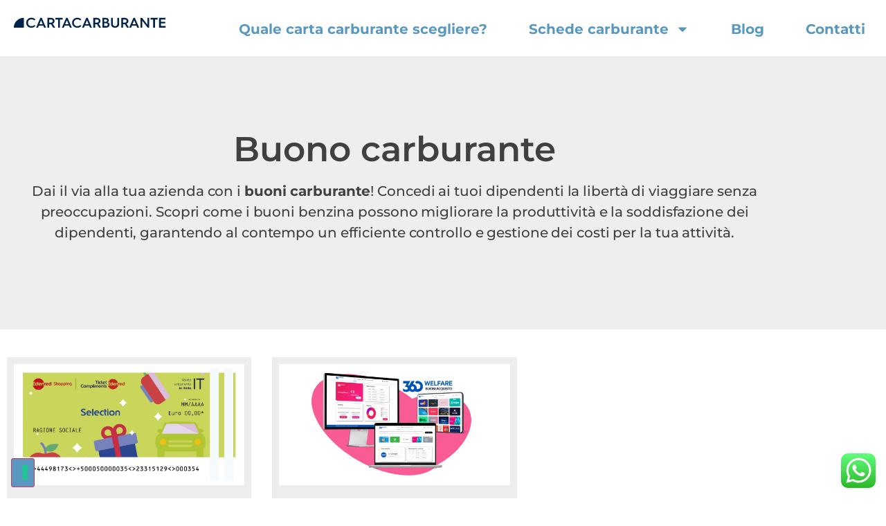

--- FILE ---
content_type: text/html; charset=UTF-8
request_url: https://www.cartacarburante.it/categoria/buono-carburante/
body_size: 22608
content:
<!doctype html>
<html lang="it-IT" prefix="og: https://ogp.me/ns#">
<head>
	<meta charset="UTF-8">
	<meta name="viewport" content="width=device-width, initial-scale=1">
	<link rel="profile" href="https://gmpg.org/xfn/11">
	
<!-- Ottimizzazione per i motori di ricerca di Rank Math - https://rankmath.com/ -->
<title>Buono carburante &#8211; Carta carburante</title>
<meta name="robots" content="index, follow, max-snippet:-1, max-video-preview:-1, max-image-preview:large"/>
<link rel="canonical" href="https://www.cartacarburante.it/categoria/buono-carburante/" />
<meta property="og:locale" content="it_IT" />
<meta property="og:type" content="article" />
<meta property="og:url" content="https://www.cartacarburante.it/categoria/buono-carburante/" />
<meta property="og:site_name" content="Carta carburante" />
<meta name="twitter:card" content="summary_large_image" />
<script type="application/ld+json" class="rank-math-schema">{"@context":"https://schema.org","@graph":[{"@type":"Organization","@id":"https://www.cartacarburante.it/#organization","name":"Carta carburante","url":"https://www.cartacarburante.it","logo":{"@type":"ImageObject","@id":"https://www.cartacarburante.it/#logo","url":"https://www.cartacarburante.it/wp-content/uploads/2024/04/carta-carb.-08.svg","contentUrl":"https://www.cartacarburante.it/wp-content/uploads/2024/04/carta-carb.-08.svg","caption":"Carta carburante","inLanguage":"it-IT"}},{"@type":"WebSite","@id":"https://www.cartacarburante.it/#website","url":"https://www.cartacarburante.it","name":"Carta carburante","publisher":{"@id":"https://www.cartacarburante.it/#organization"},"inLanguage":"it-IT"},{"@type":"CollectionPage","@id":"https://www.cartacarburante.it/categoria/buono-carburante/#webpage","url":"https://www.cartacarburante.it/categoria/buono-carburante/","isPartOf":{"@id":"https://www.cartacarburante.it/#website"},"inLanguage":"it-IT"}]}</script>
<!-- /Rank Math WordPress SEO plugin -->

<script type='application/javascript'  id='pys-version-script'>console.log('PixelYourSite Free version 11.1.5.1');</script>
<link rel="alternate" type="application/rss+xml" title="Carta carburante &raquo; Feed" href="https://www.cartacarburante.it/feed/" />
<link rel="alternate" type="application/rss+xml" title="Carta carburante &raquo; Feed dei commenti" href="https://www.cartacarburante.it/comments/feed/" />
<link rel="alternate" type="application/rss+xml" title="Feed Carta carburante &raquo; Buono carburante Categoria" href="https://www.cartacarburante.it/categoria/buono-carburante/feed/" />
<style id='wp-img-auto-sizes-contain-inline-css'>img:is([sizes=auto i],[sizes^="auto," i]){contain-intrinsic-size:3000px 1500px}</style>

<link data-optimized="1" rel='stylesheet' id='ht_ctc_main_css-css' href='https://www.cartacarburante.it/wp-content/litespeed/css/4876f7a97164d313e36860569fb7453d.css?ver=0dad2' media='all' />
<style id='wp-emoji-styles-inline-css'>img.wp-smiley,img.emoji{display:inline!important;border:none!important;box-shadow:none!important;height:1em!important;width:1em!important;margin:0 0.07em!important;vertical-align:-0.1em!important;background:none!important;padding:0!important}</style>
<style id='global-styles-inline-css'>:root{--wp--preset--aspect-ratio--square:1;--wp--preset--aspect-ratio--4-3:4/3;--wp--preset--aspect-ratio--3-4:3/4;--wp--preset--aspect-ratio--3-2:3/2;--wp--preset--aspect-ratio--2-3:2/3;--wp--preset--aspect-ratio--16-9:16/9;--wp--preset--aspect-ratio--9-16:9/16;--wp--preset--color--black:#000000;--wp--preset--color--cyan-bluish-gray:#abb8c3;--wp--preset--color--white:#ffffff;--wp--preset--color--pale-pink:#f78da7;--wp--preset--color--vivid-red:#cf2e2e;--wp--preset--color--luminous-vivid-orange:#ff6900;--wp--preset--color--luminous-vivid-amber:#fcb900;--wp--preset--color--light-green-cyan:#7bdcb5;--wp--preset--color--vivid-green-cyan:#00d084;--wp--preset--color--pale-cyan-blue:#8ed1fc;--wp--preset--color--vivid-cyan-blue:#0693e3;--wp--preset--color--vivid-purple:#9b51e0;--wp--preset--gradient--vivid-cyan-blue-to-vivid-purple:linear-gradient(135deg,rgb(6,147,227) 0%,rgb(155,81,224) 100%);--wp--preset--gradient--light-green-cyan-to-vivid-green-cyan:linear-gradient(135deg,rgb(122,220,180) 0%,rgb(0,208,130) 100%);--wp--preset--gradient--luminous-vivid-amber-to-luminous-vivid-orange:linear-gradient(135deg,rgb(252,185,0) 0%,rgb(255,105,0) 100%);--wp--preset--gradient--luminous-vivid-orange-to-vivid-red:linear-gradient(135deg,rgb(255,105,0) 0%,rgb(207,46,46) 100%);--wp--preset--gradient--very-light-gray-to-cyan-bluish-gray:linear-gradient(135deg,rgb(238,238,238) 0%,rgb(169,184,195) 100%);--wp--preset--gradient--cool-to-warm-spectrum:linear-gradient(135deg,rgb(74,234,220) 0%,rgb(151,120,209) 20%,rgb(207,42,186) 40%,rgb(238,44,130) 60%,rgb(251,105,98) 80%,rgb(254,248,76) 100%);--wp--preset--gradient--blush-light-purple:linear-gradient(135deg,rgb(255,206,236) 0%,rgb(152,150,240) 100%);--wp--preset--gradient--blush-bordeaux:linear-gradient(135deg,rgb(254,205,165) 0%,rgb(254,45,45) 50%,rgb(107,0,62) 100%);--wp--preset--gradient--luminous-dusk:linear-gradient(135deg,rgb(255,203,112) 0%,rgb(199,81,192) 50%,rgb(65,88,208) 100%);--wp--preset--gradient--pale-ocean:linear-gradient(135deg,rgb(255,245,203) 0%,rgb(182,227,212) 50%,rgb(51,167,181) 100%);--wp--preset--gradient--electric-grass:linear-gradient(135deg,rgb(202,248,128) 0%,rgb(113,206,126) 100%);--wp--preset--gradient--midnight:linear-gradient(135deg,rgb(2,3,129) 0%,rgb(40,116,252) 100%);--wp--preset--font-size--small:13px;--wp--preset--font-size--medium:20px;--wp--preset--font-size--large:36px;--wp--preset--font-size--x-large:42px;--wp--preset--spacing--20:0.44rem;--wp--preset--spacing--30:0.67rem;--wp--preset--spacing--40:1rem;--wp--preset--spacing--50:1.5rem;--wp--preset--spacing--60:2.25rem;--wp--preset--spacing--70:3.38rem;--wp--preset--spacing--80:5.06rem;--wp--preset--shadow--natural:6px 6px 9px rgba(0, 0, 0, 0.2);--wp--preset--shadow--deep:12px 12px 50px rgba(0, 0, 0, 0.4);--wp--preset--shadow--sharp:6px 6px 0px rgba(0, 0, 0, 0.2);--wp--preset--shadow--outlined:6px 6px 0px -3px rgb(255, 255, 255), 6px 6px rgb(0, 0, 0);--wp--preset--shadow--crisp:6px 6px 0px rgb(0, 0, 0)}:root{--wp--style--global--content-size:800px;--wp--style--global--wide-size:1200px}:where(body){margin:0}.wp-site-blocks>.alignleft{float:left;margin-right:2em}.wp-site-blocks>.alignright{float:right;margin-left:2em}.wp-site-blocks>.aligncenter{justify-content:center;margin-left:auto;margin-right:auto}:where(.wp-site-blocks)>*{margin-block-start:24px;margin-block-end:0}:where(.wp-site-blocks)>:first-child{margin-block-start:0}:where(.wp-site-blocks)>:last-child{margin-block-end:0}:root{--wp--style--block-gap:24px}:root :where(.is-layout-flow)>:first-child{margin-block-start:0}:root :where(.is-layout-flow)>:last-child{margin-block-end:0}:root :where(.is-layout-flow)>*{margin-block-start:24px;margin-block-end:0}:root :where(.is-layout-constrained)>:first-child{margin-block-start:0}:root :where(.is-layout-constrained)>:last-child{margin-block-end:0}:root :where(.is-layout-constrained)>*{margin-block-start:24px;margin-block-end:0}:root :where(.is-layout-flex){gap:24px}:root :where(.is-layout-grid){gap:24px}.is-layout-flow>.alignleft{float:left;margin-inline-start:0;margin-inline-end:2em}.is-layout-flow>.alignright{float:right;margin-inline-start:2em;margin-inline-end:0}.is-layout-flow>.aligncenter{margin-left:auto!important;margin-right:auto!important}.is-layout-constrained>.alignleft{float:left;margin-inline-start:0;margin-inline-end:2em}.is-layout-constrained>.alignright{float:right;margin-inline-start:2em;margin-inline-end:0}.is-layout-constrained>.aligncenter{margin-left:auto!important;margin-right:auto!important}.is-layout-constrained>:where(:not(.alignleft):not(.alignright):not(.alignfull)){max-width:var(--wp--style--global--content-size);margin-left:auto!important;margin-right:auto!important}.is-layout-constrained>.alignwide{max-width:var(--wp--style--global--wide-size)}body .is-layout-flex{display:flex}.is-layout-flex{flex-wrap:wrap;align-items:center}.is-layout-flex>:is(*,div){margin:0}body .is-layout-grid{display:grid}.is-layout-grid>:is(*,div){margin:0}body{padding-top:0;padding-right:0;padding-bottom:0;padding-left:0}a:where(:not(.wp-element-button)){text-decoration:underline}:root :where(.wp-element-button,.wp-block-button__link){background-color:#32373c;border-width:0;color:#fff;font-family:inherit;font-size:inherit;font-style:inherit;font-weight:inherit;letter-spacing:inherit;line-height:inherit;padding-top:calc(0.667em + 2px);padding-right:calc(1.333em + 2px);padding-bottom:calc(0.667em + 2px);padding-left:calc(1.333em + 2px);text-decoration:none;text-transform:inherit}.has-black-color{color:var(--wp--preset--color--black)!important}.has-cyan-bluish-gray-color{color:var(--wp--preset--color--cyan-bluish-gray)!important}.has-white-color{color:var(--wp--preset--color--white)!important}.has-pale-pink-color{color:var(--wp--preset--color--pale-pink)!important}.has-vivid-red-color{color:var(--wp--preset--color--vivid-red)!important}.has-luminous-vivid-orange-color{color:var(--wp--preset--color--luminous-vivid-orange)!important}.has-luminous-vivid-amber-color{color:var(--wp--preset--color--luminous-vivid-amber)!important}.has-light-green-cyan-color{color:var(--wp--preset--color--light-green-cyan)!important}.has-vivid-green-cyan-color{color:var(--wp--preset--color--vivid-green-cyan)!important}.has-pale-cyan-blue-color{color:var(--wp--preset--color--pale-cyan-blue)!important}.has-vivid-cyan-blue-color{color:var(--wp--preset--color--vivid-cyan-blue)!important}.has-vivid-purple-color{color:var(--wp--preset--color--vivid-purple)!important}.has-black-background-color{background-color:var(--wp--preset--color--black)!important}.has-cyan-bluish-gray-background-color{background-color:var(--wp--preset--color--cyan-bluish-gray)!important}.has-white-background-color{background-color:var(--wp--preset--color--white)!important}.has-pale-pink-background-color{background-color:var(--wp--preset--color--pale-pink)!important}.has-vivid-red-background-color{background-color:var(--wp--preset--color--vivid-red)!important}.has-luminous-vivid-orange-background-color{background-color:var(--wp--preset--color--luminous-vivid-orange)!important}.has-luminous-vivid-amber-background-color{background-color:var(--wp--preset--color--luminous-vivid-amber)!important}.has-light-green-cyan-background-color{background-color:var(--wp--preset--color--light-green-cyan)!important}.has-vivid-green-cyan-background-color{background-color:var(--wp--preset--color--vivid-green-cyan)!important}.has-pale-cyan-blue-background-color{background-color:var(--wp--preset--color--pale-cyan-blue)!important}.has-vivid-cyan-blue-background-color{background-color:var(--wp--preset--color--vivid-cyan-blue)!important}.has-vivid-purple-background-color{background-color:var(--wp--preset--color--vivid-purple)!important}.has-black-border-color{border-color:var(--wp--preset--color--black)!important}.has-cyan-bluish-gray-border-color{border-color:var(--wp--preset--color--cyan-bluish-gray)!important}.has-white-border-color{border-color:var(--wp--preset--color--white)!important}.has-pale-pink-border-color{border-color:var(--wp--preset--color--pale-pink)!important}.has-vivid-red-border-color{border-color:var(--wp--preset--color--vivid-red)!important}.has-luminous-vivid-orange-border-color{border-color:var(--wp--preset--color--luminous-vivid-orange)!important}.has-luminous-vivid-amber-border-color{border-color:var(--wp--preset--color--luminous-vivid-amber)!important}.has-light-green-cyan-border-color{border-color:var(--wp--preset--color--light-green-cyan)!important}.has-vivid-green-cyan-border-color{border-color:var(--wp--preset--color--vivid-green-cyan)!important}.has-pale-cyan-blue-border-color{border-color:var(--wp--preset--color--pale-cyan-blue)!important}.has-vivid-cyan-blue-border-color{border-color:var(--wp--preset--color--vivid-cyan-blue)!important}.has-vivid-purple-border-color{border-color:var(--wp--preset--color--vivid-purple)!important}.has-vivid-cyan-blue-to-vivid-purple-gradient-background{background:var(--wp--preset--gradient--vivid-cyan-blue-to-vivid-purple)!important}.has-light-green-cyan-to-vivid-green-cyan-gradient-background{background:var(--wp--preset--gradient--light-green-cyan-to-vivid-green-cyan)!important}.has-luminous-vivid-amber-to-luminous-vivid-orange-gradient-background{background:var(--wp--preset--gradient--luminous-vivid-amber-to-luminous-vivid-orange)!important}.has-luminous-vivid-orange-to-vivid-red-gradient-background{background:var(--wp--preset--gradient--luminous-vivid-orange-to-vivid-red)!important}.has-very-light-gray-to-cyan-bluish-gray-gradient-background{background:var(--wp--preset--gradient--very-light-gray-to-cyan-bluish-gray)!important}.has-cool-to-warm-spectrum-gradient-background{background:var(--wp--preset--gradient--cool-to-warm-spectrum)!important}.has-blush-light-purple-gradient-background{background:var(--wp--preset--gradient--blush-light-purple)!important}.has-blush-bordeaux-gradient-background{background:var(--wp--preset--gradient--blush-bordeaux)!important}.has-luminous-dusk-gradient-background{background:var(--wp--preset--gradient--luminous-dusk)!important}.has-pale-ocean-gradient-background{background:var(--wp--preset--gradient--pale-ocean)!important}.has-electric-grass-gradient-background{background:var(--wp--preset--gradient--electric-grass)!important}.has-midnight-gradient-background{background:var(--wp--preset--gradient--midnight)!important}.has-small-font-size{font-size:var(--wp--preset--font-size--small)!important}.has-medium-font-size{font-size:var(--wp--preset--font-size--medium)!important}.has-large-font-size{font-size:var(--wp--preset--font-size--large)!important}.has-x-large-font-size{font-size:var(--wp--preset--font-size--x-large)!important}:root :where(.wp-block-pullquote){font-size:1.5em;line-height:1.6}</style>
<link data-optimized="1" rel='stylesheet' id='parent-style-css' href='https://www.cartacarburante.it/wp-content/litespeed/css/4a2406daed131e6009216b5dd8ca5aca.css?ver=6fb19' media='all' />
<link data-optimized="1" rel='stylesheet' id='hello-elementor-css' href='https://www.cartacarburante.it/wp-content/litespeed/css/ff27f46c31f9dba30c2a5cbba02372ed.css?ver=bff08' media='all' />
<link data-optimized="1" rel='stylesheet' id='hello-elementor-theme-style-css' href='https://www.cartacarburante.it/wp-content/litespeed/css/404699b8befe736d18f89a11a05e4aa4.css?ver=a66c1' media='all' />
<link data-optimized="1" rel='stylesheet' id='hello-elementor-header-footer-css' href='https://www.cartacarburante.it/wp-content/litespeed/css/e9539f67496761e9fdb8397cf4dc6a9f.css?ver=32264' media='all' />
<link data-optimized="1" rel='stylesheet' id='elementor-frontend-css' href='https://www.cartacarburante.it/wp-content/litespeed/css/dcebd165a1d047ace81b46497d449ac4.css?ver=ecdd9' media='all' />
<link data-optimized="1" rel='stylesheet' id='elementor-post-6-css' href='https://www.cartacarburante.it/wp-content/litespeed/css/be0720a755f422b69aa03704930509eb.css?ver=eda84' media='all' />
<link data-optimized="1" rel='stylesheet' id='widget-image-css' href='https://www.cartacarburante.it/wp-content/litespeed/css/222670aa5efa8fc4fd9ff3e7b18e79cb.css?ver=27bd1' media='all' />
<link data-optimized="1" rel='stylesheet' id='widget-nav-menu-css' href='https://www.cartacarburante.it/wp-content/litespeed/css/36099e86ba7c5b086c6284286e9da081.css?ver=5b53d' media='all' />
<link data-optimized="1" rel='stylesheet' id='e-sticky-css' href='https://www.cartacarburante.it/wp-content/litespeed/css/00b1fdc25495af4a9506f3283c1eb0e0.css?ver=43693' media='all' />
<link data-optimized="1" rel='stylesheet' id='e-motion-fx-css' href='https://www.cartacarburante.it/wp-content/litespeed/css/55f4b53341c2a2b95f612bffd49c1ee1.css?ver=caf09' media='all' />
<link data-optimized="1" rel='stylesheet' id='widget-heading-css' href='https://www.cartacarburante.it/wp-content/litespeed/css/ac0e02c6dab02369b1f7a45a436cf559.css?ver=f038e' media='all' />
<link data-optimized="1" rel='stylesheet' id='widget-icon-list-css' href='https://www.cartacarburante.it/wp-content/litespeed/css/42a507d3ddce7ff3f4ebe00933110066.css?ver=420d8' media='all' />
<link data-optimized="1" rel='stylesheet' id='widget-posts-css' href='https://www.cartacarburante.it/wp-content/litespeed/css/069034de7a88cf95920964331011498d.css?ver=0c390' media='all' />
<link data-optimized="1" rel='stylesheet' id='elementor-post-8148-css' href='https://www.cartacarburante.it/wp-content/litespeed/css/58eb9f83efbd80f57290ef05c7fd72e6.css?ver=3e0d2' media='all' />
<link data-optimized="1" rel='stylesheet' id='elementor-post-8161-css' href='https://www.cartacarburante.it/wp-content/litespeed/css/c570916c9bb50cf4ed1963b9227cf728.css?ver=1b369' media='all' />
<link data-optimized="1" rel='stylesheet' id='elementor-post-9042-css' href='https://www.cartacarburante.it/wp-content/litespeed/css/8ab85f49a309299186129229921f103e.css?ver=ca254' media='all' />
<link data-optimized="1" rel='stylesheet' id='ecs-styles-css' href='https://www.cartacarburante.it/wp-content/litespeed/css/048a539576f2d5840f53f4d108f06ea9.css?ver=4df0b' media='all' />
<link data-optimized="1" rel='stylesheet' id='elementor-post-9046-css' href='https://www.cartacarburante.it/wp-content/litespeed/css/4f271f90b1ee97f20de0c9907cd862ec.css?ver=0043d' media='all' />
<link data-optimized="1" rel='stylesheet' id='elementor-gf-local-montserrat-css' href='https://www.cartacarburante.it/wp-content/litespeed/css/833213c68a6bf6cbbddb5ff653a2f811.css?ver=17973' media='all' />
<script id="jquery-core-js-extra">
var pysFacebookRest = {"restApiUrl":"https://www.cartacarburante.it/wp-json/pys-facebook/v1/event","debug":""};
//# sourceURL=jquery-core-js-extra
</script>
<script src="https://www.cartacarburante.it/wp-includes/js/jquery/jquery.min.js?ver=3.7.1" id="jquery-core-js"></script>
<script src="https://www.cartacarburante.it/wp-includes/js/jquery/jquery-migrate.min.js?ver=3.4.1" id="jquery-migrate-js"></script>
<script src="https://www.cartacarburante.it/wp-content/plugins/pixelyoursite/dist/scripts/jquery.bind-first-0.2.3.min.js?ver=0.2.3" id="jquery-bind-first-js"></script>
<script src="https://www.cartacarburante.it/wp-content/plugins/pixelyoursite/dist/scripts/js.cookie-2.1.3.min.js?ver=2.1.3" id="js-cookie-pys-js"></script>
<script src="https://www.cartacarburante.it/wp-content/plugins/pixelyoursite/dist/scripts/tld.min.js?ver=2.3.1" id="js-tld-js"></script>
<script id="pys-js-extra">
var pysOptions = {"staticEvents":{"facebook":{"init_event":[{"delay":0,"type":"static","ajaxFire":false,"name":"PageView","pixelIds":["7929933397027334"],"eventID":"ac40abb4-6346-4467-b6eb-aa87c2bebcce","params":{"page_title":"Buono carburante","post_type":"categoria","post_id":279,"plugin":"PixelYourSite","user_role":"guest","event_url":"www.cartacarburante.it/categoria/buono-carburante/"},"e_id":"init_event","ids":[],"hasTimeWindow":false,"timeWindow":0,"woo_order":"","edd_order":""}]}},"dynamicEvents":{"automatic_event_form":{"facebook":{"delay":0,"type":"dyn","name":"Form","pixelIds":["7929933397027334"],"eventID":"b6850b45-422d-47e3-b365-18f83bb533c3","params":{"page_title":"Buono carburante","post_type":"categoria","post_id":279,"plugin":"PixelYourSite","user_role":"guest","event_url":"www.cartacarburante.it/categoria/buono-carburante/"},"e_id":"automatic_event_form","ids":[],"hasTimeWindow":false,"timeWindow":0,"woo_order":"","edd_order":""}},"automatic_event_download":{"facebook":{"delay":0,"type":"dyn","name":"Download","extensions":["","doc","exe","js","pdf","ppt","tgz","zip","xls"],"pixelIds":["7929933397027334"],"eventID":"b25293be-2d44-495e-b1ef-520fcbadbe07","params":{"page_title":"Buono carburante","post_type":"categoria","post_id":279,"plugin":"PixelYourSite","user_role":"guest","event_url":"www.cartacarburante.it/categoria/buono-carburante/"},"e_id":"automatic_event_download","ids":[],"hasTimeWindow":false,"timeWindow":0,"woo_order":"","edd_order":""}},"automatic_event_comment":{"facebook":{"delay":0,"type":"dyn","name":"Comment","pixelIds":["7929933397027334"],"eventID":"72cd8ca4-0004-4417-ba81-3a737ae39dae","params":{"page_title":"Buono carburante","post_type":"categoria","post_id":279,"plugin":"PixelYourSite","user_role":"guest","event_url":"www.cartacarburante.it/categoria/buono-carburante/"},"e_id":"automatic_event_comment","ids":[],"hasTimeWindow":false,"timeWindow":0,"woo_order":"","edd_order":""}},"automatic_event_scroll":{"facebook":{"delay":0,"type":"dyn","name":"PageScroll","scroll_percent":30,"pixelIds":["7929933397027334"],"eventID":"0fcd2b28-fb64-44de-a801-b61bdcbd7b11","params":{"page_title":"Buono carburante","post_type":"categoria","post_id":279,"plugin":"PixelYourSite","user_role":"guest","event_url":"www.cartacarburante.it/categoria/buono-carburante/"},"e_id":"automatic_event_scroll","ids":[],"hasTimeWindow":false,"timeWindow":0,"woo_order":"","edd_order":""}},"automatic_event_time_on_page":{"facebook":{"delay":0,"type":"dyn","name":"TimeOnPage","time_on_page":30,"pixelIds":["7929933397027334"],"eventID":"fb571dd0-2b6e-4735-b56a-eed000d08c05","params":{"page_title":"Buono carburante","post_type":"categoria","post_id":279,"plugin":"PixelYourSite","user_role":"guest","event_url":"www.cartacarburante.it/categoria/buono-carburante/"},"e_id":"automatic_event_time_on_page","ids":[],"hasTimeWindow":false,"timeWindow":0,"woo_order":"","edd_order":""}}},"triggerEvents":[],"triggerEventTypes":[],"facebook":{"pixelIds":["7929933397027334"],"advancedMatching":{"external_id":"cdcfafbcfbfafccadacc"},"advancedMatchingEnabled":true,"removeMetadata":false,"wooVariableAsSimple":false,"serverApiEnabled":true,"wooCRSendFromServer":false,"send_external_id":null,"enabled_medical":false,"do_not_track_medical_param":["event_url","post_title","page_title","landing_page","content_name","categories","category_name","tags"],"meta_ldu":false},"debug":"","siteUrl":"https://www.cartacarburante.it","ajaxUrl":"https://www.cartacarburante.it/wp-admin/admin-ajax.php","ajax_event":"f6aa45e31c","enable_remove_download_url_param":"1","cookie_duration":"7","last_visit_duration":"60","enable_success_send_form":"","ajaxForServerEvent":"1","ajaxForServerStaticEvent":"1","useSendBeacon":"1","send_external_id":"1","external_id_expire":"180","track_cookie_for_subdomains":"1","google_consent_mode":"1","gdpr":{"ajax_enabled":false,"all_disabled_by_api":false,"facebook_disabled_by_api":false,"analytics_disabled_by_api":false,"google_ads_disabled_by_api":false,"pinterest_disabled_by_api":false,"bing_disabled_by_api":false,"reddit_disabled_by_api":false,"externalID_disabled_by_api":false,"facebook_prior_consent_enabled":true,"analytics_prior_consent_enabled":true,"google_ads_prior_consent_enabled":null,"pinterest_prior_consent_enabled":true,"bing_prior_consent_enabled":true,"cookiebot_integration_enabled":false,"cookiebot_facebook_consent_category":"marketing","cookiebot_analytics_consent_category":"statistics","cookiebot_tiktok_consent_category":"marketing","cookiebot_google_ads_consent_category":"marketing","cookiebot_pinterest_consent_category":"marketing","cookiebot_bing_consent_category":"marketing","consent_magic_integration_enabled":false,"real_cookie_banner_integration_enabled":false,"cookie_notice_integration_enabled":false,"cookie_law_info_integration_enabled":false,"analytics_storage":{"enabled":true,"value":"granted","filter":false},"ad_storage":{"enabled":true,"value":"granted","filter":false},"ad_user_data":{"enabled":true,"value":"granted","filter":false},"ad_personalization":{"enabled":true,"value":"granted","filter":false}},"cookie":{"disabled_all_cookie":false,"disabled_start_session_cookie":false,"disabled_advanced_form_data_cookie":false,"disabled_landing_page_cookie":false,"disabled_first_visit_cookie":false,"disabled_trafficsource_cookie":false,"disabled_utmTerms_cookie":false,"disabled_utmId_cookie":false},"tracking_analytics":{"TrafficSource":"direct","TrafficLanding":"undefined","TrafficUtms":[],"TrafficUtmsId":[]},"GATags":{"ga_datalayer_type":"default","ga_datalayer_name":"dataLayerPYS"},"woo":{"enabled":false},"edd":{"enabled":false},"cache_bypass":"1769551844"};
//# sourceURL=pys-js-extra
</script>
<script src="https://www.cartacarburante.it/wp-content/plugins/pixelyoursite/dist/scripts/public.js?ver=11.1.5.1" id="pys-js"></script>
<script id="ecs_ajax_load-js-extra">
var ecs_ajax_params = {"ajaxurl":"https://www.cartacarburante.it/wp-admin/admin-ajax.php","posts":"{\"categoria\":\"buono-carburante\",\"error\":\"\",\"m\":\"\",\"p\":0,\"post_parent\":\"\",\"subpost\":\"\",\"subpost_id\":\"\",\"attachment\":\"\",\"attachment_id\":0,\"name\":\"\",\"pagename\":\"\",\"page_id\":0,\"second\":\"\",\"minute\":\"\",\"hour\":\"\",\"day\":0,\"monthnum\":0,\"year\":0,\"w\":0,\"category_name\":\"\",\"tag\":\"\",\"cat\":\"\",\"tag_id\":\"\",\"author\":\"\",\"author_name\":\"\",\"feed\":\"\",\"tb\":\"\",\"paged\":0,\"meta_key\":\"\",\"meta_value\":\"\",\"preview\":\"\",\"s\":\"\",\"sentence\":\"\",\"title\":\"\",\"fields\":\"all\",\"menu_order\":\"\",\"embed\":\"\",\"category__in\":[],\"category__not_in\":[],\"category__and\":[],\"post__in\":[],\"post__not_in\":[],\"post_name__in\":[],\"tag__in\":[],\"tag__not_in\":[],\"tag__and\":[],\"tag_slug__in\":[],\"tag_slug__and\":[],\"post_parent__in\":[],\"post_parent__not_in\":[],\"author__in\":[],\"author__not_in\":[],\"search_columns\":[],\"ignore_sticky_posts\":false,\"suppress_filters\":false,\"cache_results\":true,\"update_post_term_cache\":true,\"update_menu_item_cache\":false,\"lazy_load_term_meta\":true,\"update_post_meta_cache\":true,\"post_type\":\"\",\"posts_per_page\":10,\"nopaging\":false,\"comments_per_page\":\"50\",\"no_found_rows\":false,\"taxonomy\":\"categoria\",\"term\":\"buono-carburante\",\"order\":\"DESC\"}"};
//# sourceURL=ecs_ajax_load-js-extra
</script>
<script src="https://www.cartacarburante.it/wp-content/plugins/ele-custom-skin/assets/js/ecs_ajax_pagination.js?ver=3.1.9" id="ecs_ajax_load-js"></script>
<script src="https://www.cartacarburante.it/wp-content/plugins/ele-custom-skin/assets/js/ecs.js?ver=3.1.9" id="ecs-script-js"></script>
<link rel="https://api.w.org/" href="https://www.cartacarburante.it/wp-json/" /><link rel="alternate" title="JSON" type="application/json" href="https://www.cartacarburante.it/wp-json/wp/v2/categoria/279" /><link rel="EditURI" type="application/rsd+xml" title="RSD" href="https://www.cartacarburante.it/xmlrpc.php?rsd" />
<meta name="generator" content="WordPress 6.9" />

<!-- This site is using AdRotate v5.17.2 to display their advertisements - https://ajdg.solutions/ -->
<!-- AdRotate CSS -->
<style type="text/css" media="screen">.g{margin:0;padding:0;overflow:hidden;line-height:1;zoom:1}.g img{height:auto}.g-col{position:relative;float:left}.g-col:first-child{margin-left:0}.g-col:last-child{margin-right:0}.g-1{width:100%;max-width:728px;height:100%;max-height:90px;margin:0 auto}.g-2{width:100%;max-width:970px;height:100%;max-height:90px;margin:0 auto}.g-3{width:100%;max-width:320px;height:100%;max-height:50px;margin:0 auto}.g-4{margin:0 auto}.g-5{margin:0 auto}.g-7{width:100%;max-width:300px;height:100%;max-height:400px;margin:0 auto}.g-8{width:100%;max-width:160px;height:100%;max-height:600px;margin:0 auto}.g-9{margin:0 auto}@media only screen and (max-width:480px){.g-col,.g-dyn,.g-single{width:100%;margin-left:0;margin-right:0}}</style>
<!-- /AdRotate CSS -->

<meta name="generator" content="Elementor 3.34.0; features: e_font_icon_svg, additional_custom_breakpoints; settings: css_print_method-external, google_font-enabled, font_display-swap">
<script src="https://admin.toppartners.it/sdk/v1/setup"></script>
<!-- Google Tag Manager -->
<script>(function(w,d,s,l,i){w[l]=w[l]||[];w[l].push({'gtm.start':
new Date().getTime(),event:'gtm.js'});var f=d.getElementsByTagName(s)[0],
j=d.createElement(s),dl=l!='dataLayer'?'&l='+l:'';j.async=true;j.src=
'https://www.googletagmanager.com/gtm.js?id='+i+dl;f.parentNode.insertBefore(j,f);
})(window,document,'script','dataLayer','GTM-57LL3SM');</script>
<!-- End Google Tag Manager -->
<script type="text/javascript">
var _iub = _iub || [];
_iub.csConfiguration = {"countryDetection":true,"enableFadp":true,"floatingPreferencesButtonDisplay":"bottom-left","floatingPreferencesButtonHover":true,"perPurposeConsent":true,"siteId":2439425,"cookiePolicyId":24291985,"lang":"it","floatingPreferencesButtonCaption":"Imposta tracciamento","banner":{"acceptButtonCaptionColor":"white","acceptButtonColor":"#0073CE","acceptButtonDisplay":true,"backgroundColor":"#000001","closeButtonDisplay":false,"customizeButtonCaptionColor":"white","customizeButtonColor":"#212121","customizeButtonDisplay":true,"explicitWithdrawal":true,"listPurposes":true,"position":"float-bottom-center","rejectButtonCaptionColor":"white","rejectButtonColor":"#212121","rejectButtonDisplay":true,"textColor":"white","acceptButtonCaption":"Accetta tutti","content":"Questo sito utilizza cookie o altri strumenti tecnici e, previo consenso, anche cookie di profilazione o altri strumenti di tracciamento, anche di terze parti, per inviarti pubblicità personalizzata e offrirti servizi in linea con le tue preferenze, nonché per il monitoraggio dei comportamenti dei visitatori. Se vuoi saperne di più consulta la \n<a target=\"_blank\" href=\"https://www.cartacarburante.it/cookie-policy/\">Cookie Policy</a>.<br />\nPer selezionare in modo analitico soltanto alcune finalità, terze parti e cookie è possibile cliccare su \"<i>Seleziona le tue preferenze</i>\".<br />\nChiudendo questo banner tramite l'apposito comando \"<i>Continua senza accettare</i>\" continuerai la navigazione del sito in assenza di cookie o altri strumenti di tracciamento diversi da quelli tecnici.","customizeButtonCaption":"Seleziona le tue preferenze","rejectButtonCaption":"Continua senza accettare"}};
</script>
<script type="text/javascript" src="//cs.iubenda.com/sync/2439425.js"></script>
<script type="text/javascript" src="//cdn.iubenda.com/cs/iubenda_cs.js" charset="UTF-8" async></script>
			<style>.e-con.e-parent:nth-of-type(n+4):not(.e-lazyloaded):not(.e-no-lazyload),.e-con.e-parent:nth-of-type(n+4):not(.e-lazyloaded):not(.e-no-lazyload) *{background-image:none!important}@media screen and (max-height:1024px){.e-con.e-parent:nth-of-type(n+3):not(.e-lazyloaded):not(.e-no-lazyload),.e-con.e-parent:nth-of-type(n+3):not(.e-lazyloaded):not(.e-no-lazyload) *{background-image:none!important}}@media screen and (max-height:640px){.e-con.e-parent:nth-of-type(n+2):not(.e-lazyloaded):not(.e-no-lazyload),.e-con.e-parent:nth-of-type(n+2):not(.e-lazyloaded):not(.e-no-lazyload) *{background-image:none!important}}</style>
			<link rel="icon" href="https://www.cartacarburante.it/wp-content/uploads/2024/05/cropped-favicon-tp-blu-dgt-32x32.png" sizes="32x32" />
<link rel="icon" href="https://www.cartacarburante.it/wp-content/uploads/2024/05/cropped-favicon-tp-blu-dgt-192x192.png" sizes="192x192" />
<link rel="apple-touch-icon" href="https://www.cartacarburante.it/wp-content/uploads/2024/05/cropped-favicon-tp-blu-dgt-180x180.png" />
<meta name="msapplication-TileImage" content="https://www.cartacarburante.it/wp-content/uploads/2024/05/cropped-favicon-tp-blu-dgt-270x270.png" />
</head>
<body class="archive tax-categoria term-buono-carburante term-279 wp-custom-logo wp-embed-responsive wp-theme-hello-elementor wp-child-theme-hello-elementor-child hello-elementor-default elementor-page-9042 elementor-default elementor-template-full-width elementor-kit-6">

<!-- Google Tag Manager (noscript) -->
<noscript><iframe src="https://www.googletagmanager.com/ns.html?id=GTM-57LL3SM"
height="0" width="0" style="display:none;visibility:hidden"></iframe></noscript>
<!-- End Google Tag Manager (noscript) -->

<a class="skip-link screen-reader-text" href="#content">Vai al contenuto</a>

		<header data-elementor-type="header" data-elementor-id="8148" class="elementor elementor-8148 elementor-location-header" data-elementor-post-type="elementor_library">
					<section class="elementor-section elementor-top-section elementor-element elementor-element-128be5b1 elementor-section-full_width elementor-section-content-middle elementor-section-height-default elementor-section-height-default" data-id="128be5b1" data-element_type="section" data-settings="{&quot;background_background&quot;:&quot;classic&quot;,&quot;motion_fx_motion_fx_scrolling&quot;:&quot;yes&quot;,&quot;sticky&quot;:&quot;top&quot;,&quot;motion_fx_devices&quot;:[&quot;desktop&quot;,&quot;tablet&quot;,&quot;mobile&quot;],&quot;sticky_on&quot;:[&quot;desktop&quot;,&quot;tablet&quot;,&quot;mobile&quot;],&quot;sticky_offset&quot;:0,&quot;sticky_effects_offset&quot;:0,&quot;sticky_anchor_link_offset&quot;:0}">
						<div class="elementor-container elementor-column-gap-no">
					<div class="elementor-column elementor-col-50 elementor-top-column elementor-element elementor-element-6e8f64d0" data-id="6e8f64d0" data-element_type="column">
			<div class="elementor-widget-wrap elementor-element-populated">
						<div class="elementor-element elementor-element-5d92e859 elementor-hidden-phone elementor-widget elementor-widget-theme-site-logo elementor-widget-image" data-id="5d92e859" data-element_type="widget" data-widget_type="theme-site-logo.default">
				<div class="elementor-widget-container">
											<a href="https://www.cartacarburante.it">
			<img width="415" height="46" src="https://www.cartacarburante.it/wp-content/uploads/2024/04/carta-carb.-08.svg" class="attachment-full size-full wp-image-8151" alt="" />				</a>
											</div>
				</div>
					</div>
		</div>
				<div class="elementor-column elementor-col-50 elementor-top-column elementor-element elementor-element-29d8cb9b" data-id="29d8cb9b" data-element_type="column">
			<div class="elementor-widget-wrap elementor-element-populated">
						<div class="elementor-element elementor-element-4b7ba182 elementor-nav-menu__text-align-center elementor-nav-menu__align-end elementor-nav-menu--stretch elementor-widget-tablet__width-initial elementor-hidden-mobile elementor-nav-menu--dropdown-tablet elementor-nav-menu--toggle elementor-nav-menu--burger elementor-widget elementor-widget-nav-menu" data-id="4b7ba182" data-element_type="widget" data-settings="{&quot;full_width&quot;:&quot;stretch&quot;,&quot;layout&quot;:&quot;horizontal&quot;,&quot;submenu_icon&quot;:{&quot;value&quot;:&quot;&lt;svg aria-hidden=\&quot;true\&quot; class=\&quot;e-font-icon-svg e-fas-caret-down\&quot; viewBox=\&quot;0 0 320 512\&quot; xmlns=\&quot;http:\/\/www.w3.org\/2000\/svg\&quot;&gt;&lt;path d=\&quot;M31.3 192h257.3c17.8 0 26.7 21.5 14.1 34.1L174.1 354.8c-7.8 7.8-20.5 7.8-28.3 0L17.2 226.1C4.6 213.5 13.5 192 31.3 192z\&quot;&gt;&lt;\/path&gt;&lt;\/svg&gt;&quot;,&quot;library&quot;:&quot;fa-solid&quot;},&quot;toggle&quot;:&quot;burger&quot;}" data-widget_type="nav-menu.default">
				<div class="elementor-widget-container">
								<nav aria-label="Menu" class="elementor-nav-menu--main elementor-nav-menu__container elementor-nav-menu--layout-horizontal e--pointer-none">
				<ul id="menu-1-4b7ba182" class="elementor-nav-menu"><li class="menu-item menu-item-type-post_type menu-item-object-page menu-item-8183"><a href="https://www.cartacarburante.it/quale-carta-carburante-scegliere/" class="elementor-item">Quale carta carburante scegliere?</a></li>
<li class="menu-item menu-item-type-post_type menu-item-object-page current-menu-ancestor current-menu-parent current_page_parent current_page_ancestor menu-item-has-children menu-item-9037"><a href="https://www.cartacarburante.it/schede-carburante/" class="elementor-item">Schede carburante</a>
<ul class="sub-menu elementor-nav-menu--dropdown">
	<li class="menu-item menu-item-type-taxonomy menu-item-object-categoria current-menu-item menu-item-8192"><a href="https://www.cartacarburante.it/categoria/buono-carburante/" aria-current="page" class="elementor-sub-item elementor-item-active">Buono carburante</a></li>
	<li class="menu-item menu-item-type-taxonomy menu-item-object-categoria menu-item-8193"><a href="https://www.cartacarburante.it/categoria/carta-carburante/" class="elementor-sub-item">Carta carburante</a></li>
	<li class="menu-item menu-item-type-taxonomy menu-item-object-categoria menu-item-8194"><a href="https://www.cartacarburante.it/categoria/ricarica-veicoli-elettrici/" class="elementor-sub-item">Ricarica veicoli elettrici</a></li>
</ul>
</li>
<li class="menu-item menu-item-type-post_type menu-item-object-page current_page_parent menu-item-8154"><a href="https://www.cartacarburante.it/blog/" class="elementor-item">Blog</a></li>
<li class="menu-item menu-item-type-post_type menu-item-object-page menu-item-8155"><a href="https://www.cartacarburante.it/contatti/" class="elementor-item">Contatti</a></li>
</ul>			</nav>
					<div class="elementor-menu-toggle" role="button" tabindex="0" aria-label="Menu di commutazione" aria-expanded="false">
			<svg aria-hidden="true" role="presentation" class="elementor-menu-toggle__icon--open e-font-icon-svg e-eicon-menu-bar" viewBox="0 0 1000 1000" xmlns="http://www.w3.org/2000/svg"><path d="M104 333H896C929 333 958 304 958 271S929 208 896 208H104C71 208 42 237 42 271S71 333 104 333ZM104 583H896C929 583 958 554 958 521S929 458 896 458H104C71 458 42 487 42 521S71 583 104 583ZM104 833H896C929 833 958 804 958 771S929 708 896 708H104C71 708 42 737 42 771S71 833 104 833Z"></path></svg><svg aria-hidden="true" role="presentation" class="elementor-menu-toggle__icon--close e-font-icon-svg e-eicon-close" viewBox="0 0 1000 1000" xmlns="http://www.w3.org/2000/svg"><path d="M742 167L500 408 258 167C246 154 233 150 217 150 196 150 179 158 167 167 154 179 150 196 150 212 150 229 154 242 171 254L408 500 167 742C138 771 138 800 167 829 196 858 225 858 254 829L496 587 738 829C750 842 767 846 783 846 800 846 817 842 829 829 842 817 846 804 846 783 846 767 842 750 829 737L588 500 833 258C863 229 863 200 833 171 804 137 775 137 742 167Z"></path></svg>		</div>
					<nav class="elementor-nav-menu--dropdown elementor-nav-menu__container" aria-hidden="true">
				<ul id="menu-2-4b7ba182" class="elementor-nav-menu"><li class="menu-item menu-item-type-post_type menu-item-object-page menu-item-8183"><a href="https://www.cartacarburante.it/quale-carta-carburante-scegliere/" class="elementor-item" tabindex="-1">Quale carta carburante scegliere?</a></li>
<li class="menu-item menu-item-type-post_type menu-item-object-page current-menu-ancestor current-menu-parent current_page_parent current_page_ancestor menu-item-has-children menu-item-9037"><a href="https://www.cartacarburante.it/schede-carburante/" class="elementor-item" tabindex="-1">Schede carburante</a>
<ul class="sub-menu elementor-nav-menu--dropdown">
	<li class="menu-item menu-item-type-taxonomy menu-item-object-categoria current-menu-item menu-item-8192"><a href="https://www.cartacarburante.it/categoria/buono-carburante/" aria-current="page" class="elementor-sub-item elementor-item-active" tabindex="-1">Buono carburante</a></li>
	<li class="menu-item menu-item-type-taxonomy menu-item-object-categoria menu-item-8193"><a href="https://www.cartacarburante.it/categoria/carta-carburante/" class="elementor-sub-item" tabindex="-1">Carta carburante</a></li>
	<li class="menu-item menu-item-type-taxonomy menu-item-object-categoria menu-item-8194"><a href="https://www.cartacarburante.it/categoria/ricarica-veicoli-elettrici/" class="elementor-sub-item" tabindex="-1">Ricarica veicoli elettrici</a></li>
</ul>
</li>
<li class="menu-item menu-item-type-post_type menu-item-object-page current_page_parent menu-item-8154"><a href="https://www.cartacarburante.it/blog/" class="elementor-item" tabindex="-1">Blog</a></li>
<li class="menu-item menu-item-type-post_type menu-item-object-page menu-item-8155"><a href="https://www.cartacarburante.it/contatti/" class="elementor-item" tabindex="-1">Contatti</a></li>
</ul>			</nav>
						</div>
				</div>
					</div>
		</div>
					</div>
		</section>
				<section class="elementor-section elementor-top-section elementor-element elementor-element-5aa611bf elementor-section-full_width elementor-hidden-desktop elementor-hidden-tablet elementor-section-stretched elementor-section-height-default elementor-section-height-default" data-id="5aa611bf" data-element_type="section" data-settings="{&quot;background_background&quot;:&quot;classic&quot;,&quot;motion_fx_motion_fx_scrolling&quot;:&quot;yes&quot;,&quot;sticky&quot;:&quot;top&quot;,&quot;stretch_section&quot;:&quot;section-stretched&quot;,&quot;motion_fx_devices&quot;:[&quot;desktop&quot;,&quot;tablet&quot;,&quot;mobile&quot;],&quot;sticky_on&quot;:[&quot;desktop&quot;,&quot;tablet&quot;,&quot;mobile&quot;],&quot;sticky_offset&quot;:0,&quot;sticky_effects_offset&quot;:0,&quot;sticky_anchor_link_offset&quot;:0}">
						<div class="elementor-container elementor-column-gap-no">
					<div class="elementor-column elementor-col-50 elementor-top-column elementor-element elementor-element-3232fbb6" data-id="3232fbb6" data-element_type="column">
			<div class="elementor-widget-wrap elementor-element-populated">
						<div class="elementor-element elementor-element-1b9fda09 elementor-widget__width-auto elementor-widget elementor-widget-theme-site-logo elementor-widget-image" data-id="1b9fda09" data-element_type="widget" data-widget_type="theme-site-logo.default">
				<div class="elementor-widget-container">
											<a href="https://www.cartacarburante.it">
			<img width="415" height="46" src="https://www.cartacarburante.it/wp-content/uploads/2024/04/carta-carb.-08.svg" class="attachment-full size-full wp-image-8151" alt="" />				</a>
											</div>
				</div>
					</div>
		</div>
				<div class="elementor-column elementor-col-50 elementor-top-column elementor-element elementor-element-8a93402" data-id="8a93402" data-element_type="column">
			<div class="elementor-widget-wrap elementor-element-populated">
						<div class="elementor-element elementor-element-b0d374c elementor-nav-menu__text-align-center elementor-nav-menu__align-center elementor-nav-menu--stretch elementor-nav-menu--dropdown-tablet elementor-nav-menu--toggle elementor-nav-menu--burger elementor-widget elementor-widget-nav-menu" data-id="b0d374c" data-element_type="widget" data-settings="{&quot;full_width&quot;:&quot;stretch&quot;,&quot;layout&quot;:&quot;horizontal&quot;,&quot;submenu_icon&quot;:{&quot;value&quot;:&quot;&lt;svg aria-hidden=\&quot;true\&quot; class=\&quot;e-font-icon-svg e-fas-caret-down\&quot; viewBox=\&quot;0 0 320 512\&quot; xmlns=\&quot;http:\/\/www.w3.org\/2000\/svg\&quot;&gt;&lt;path d=\&quot;M31.3 192h257.3c17.8 0 26.7 21.5 14.1 34.1L174.1 354.8c-7.8 7.8-20.5 7.8-28.3 0L17.2 226.1C4.6 213.5 13.5 192 31.3 192z\&quot;&gt;&lt;\/path&gt;&lt;\/svg&gt;&quot;,&quot;library&quot;:&quot;fa-solid&quot;},&quot;toggle&quot;:&quot;burger&quot;}" data-widget_type="nav-menu.default">
				<div class="elementor-widget-container">
								<nav aria-label="Menu" class="elementor-nav-menu--main elementor-nav-menu__container elementor-nav-menu--layout-horizontal e--pointer-underline e--animation-fade">
				<ul id="menu-1-b0d374c" class="elementor-nav-menu"><li class="menu-item menu-item-type-post_type menu-item-object-page menu-item-8183"><a href="https://www.cartacarburante.it/quale-carta-carburante-scegliere/" class="elementor-item">Quale carta carburante scegliere?</a></li>
<li class="menu-item menu-item-type-post_type menu-item-object-page current-menu-ancestor current-menu-parent current_page_parent current_page_ancestor menu-item-has-children menu-item-9037"><a href="https://www.cartacarburante.it/schede-carburante/" class="elementor-item">Schede carburante</a>
<ul class="sub-menu elementor-nav-menu--dropdown">
	<li class="menu-item menu-item-type-taxonomy menu-item-object-categoria current-menu-item menu-item-8192"><a href="https://www.cartacarburante.it/categoria/buono-carburante/" aria-current="page" class="elementor-sub-item elementor-item-active">Buono carburante</a></li>
	<li class="menu-item menu-item-type-taxonomy menu-item-object-categoria menu-item-8193"><a href="https://www.cartacarburante.it/categoria/carta-carburante/" class="elementor-sub-item">Carta carburante</a></li>
	<li class="menu-item menu-item-type-taxonomy menu-item-object-categoria menu-item-8194"><a href="https://www.cartacarburante.it/categoria/ricarica-veicoli-elettrici/" class="elementor-sub-item">Ricarica veicoli elettrici</a></li>
</ul>
</li>
<li class="menu-item menu-item-type-post_type menu-item-object-page current_page_parent menu-item-8154"><a href="https://www.cartacarburante.it/blog/" class="elementor-item">Blog</a></li>
<li class="menu-item menu-item-type-post_type menu-item-object-page menu-item-8155"><a href="https://www.cartacarburante.it/contatti/" class="elementor-item">Contatti</a></li>
</ul>			</nav>
					<div class="elementor-menu-toggle" role="button" tabindex="0" aria-label="Menu di commutazione" aria-expanded="false">
			<svg aria-hidden="true" role="presentation" class="elementor-menu-toggle__icon--open e-font-icon-svg e-eicon-menu-bar" viewBox="0 0 1000 1000" xmlns="http://www.w3.org/2000/svg"><path d="M104 333H896C929 333 958 304 958 271S929 208 896 208H104C71 208 42 237 42 271S71 333 104 333ZM104 583H896C929 583 958 554 958 521S929 458 896 458H104C71 458 42 487 42 521S71 583 104 583ZM104 833H896C929 833 958 804 958 771S929 708 896 708H104C71 708 42 737 42 771S71 833 104 833Z"></path></svg><svg aria-hidden="true" role="presentation" class="elementor-menu-toggle__icon--close e-font-icon-svg e-eicon-close" viewBox="0 0 1000 1000" xmlns="http://www.w3.org/2000/svg"><path d="M742 167L500 408 258 167C246 154 233 150 217 150 196 150 179 158 167 167 154 179 150 196 150 212 150 229 154 242 171 254L408 500 167 742C138 771 138 800 167 829 196 858 225 858 254 829L496 587 738 829C750 842 767 846 783 846 800 846 817 842 829 829 842 817 846 804 846 783 846 767 842 750 829 737L588 500 833 258C863 229 863 200 833 171 804 137 775 137 742 167Z"></path></svg>		</div>
					<nav class="elementor-nav-menu--dropdown elementor-nav-menu__container" aria-hidden="true">
				<ul id="menu-2-b0d374c" class="elementor-nav-menu"><li class="menu-item menu-item-type-post_type menu-item-object-page menu-item-8183"><a href="https://www.cartacarburante.it/quale-carta-carburante-scegliere/" class="elementor-item" tabindex="-1">Quale carta carburante scegliere?</a></li>
<li class="menu-item menu-item-type-post_type menu-item-object-page current-menu-ancestor current-menu-parent current_page_parent current_page_ancestor menu-item-has-children menu-item-9037"><a href="https://www.cartacarburante.it/schede-carburante/" class="elementor-item" tabindex="-1">Schede carburante</a>
<ul class="sub-menu elementor-nav-menu--dropdown">
	<li class="menu-item menu-item-type-taxonomy menu-item-object-categoria current-menu-item menu-item-8192"><a href="https://www.cartacarburante.it/categoria/buono-carburante/" aria-current="page" class="elementor-sub-item elementor-item-active" tabindex="-1">Buono carburante</a></li>
	<li class="menu-item menu-item-type-taxonomy menu-item-object-categoria menu-item-8193"><a href="https://www.cartacarburante.it/categoria/carta-carburante/" class="elementor-sub-item" tabindex="-1">Carta carburante</a></li>
	<li class="menu-item menu-item-type-taxonomy menu-item-object-categoria menu-item-8194"><a href="https://www.cartacarburante.it/categoria/ricarica-veicoli-elettrici/" class="elementor-sub-item" tabindex="-1">Ricarica veicoli elettrici</a></li>
</ul>
</li>
<li class="menu-item menu-item-type-post_type menu-item-object-page current_page_parent menu-item-8154"><a href="https://www.cartacarburante.it/blog/" class="elementor-item" tabindex="-1">Blog</a></li>
<li class="menu-item menu-item-type-post_type menu-item-object-page menu-item-8155"><a href="https://www.cartacarburante.it/contatti/" class="elementor-item" tabindex="-1">Contatti</a></li>
</ul>			</nav>
						</div>
				</div>
					</div>
		</div>
					</div>
		</section>
				</header>
				<div data-elementor-type="archive" data-elementor-id="9042" class="elementor elementor-9042 elementor-location-archive" data-elementor-post-type="elementor_library">
					<section class="elementor-section elementor-top-section elementor-element elementor-element-76b5fdcd elementor-section-boxed elementor-section-height-default elementor-section-height-default" data-id="76b5fdcd" data-element_type="section" data-settings="{&quot;background_background&quot;:&quot;classic&quot;}">
							<div class="elementor-background-overlay"></div>
							<div class="elementor-container elementor-column-gap-default">
					<div class="elementor-column elementor-col-100 elementor-top-column elementor-element elementor-element-88e1256" data-id="88e1256" data-element_type="column">
			<div class="elementor-widget-wrap elementor-element-populated">
						<div class="elementor-element elementor-element-5d30d2e4 elementor-widget elementor-widget-heading" data-id="5d30d2e4" data-element_type="widget" data-widget_type="heading.default">
				<div class="elementor-widget-container">
					<h1 class="elementor-heading-title elementor-size-default">Buono carburante</h1>				</div>
				</div>
				<div class="elementor-element elementor-element-6d0e269b elementor-widget elementor-widget-text-editor" data-id="6d0e269b" data-element_type="widget" data-widget_type="text-editor.default">
				<div class="elementor-widget-container">
									<p>Dai il via alla tua azienda con i <strong>buoni carburante</strong>! Concedi ai tuoi dipendenti la libertà di viaggiare senza preoccupazioni. Scopri come i buoni benzina possono migliorare la produttività e la soddisfazione dei dipendenti, garantendo al contempo un efficiente controllo e gestione dei costi per la tua attività.</p>								</div>
				</div>
					</div>
		</div>
					</div>
		</section>
				<section class="elementor-section elementor-top-section elementor-element elementor-element-2f2d9e33 elementor-section-boxed elementor-section-height-default elementor-section-height-default" data-id="2f2d9e33" data-element_type="section">
						<div class="elementor-container elementor-column-gap-default">
					<div class="elementor-column elementor-col-100 elementor-top-column elementor-element elementor-element-750ea1e6" data-id="750ea1e6" data-element_type="column">
			<div class="elementor-widget-wrap elementor-element-populated">
						<div class="elementor-element elementor-element-1441157a elementor-posts--thumbnail-top elementor-grid-3 elementor-grid-tablet-2 elementor-grid-mobile-1 elementor-widget elementor-widget-posts" data-id="1441157a" data-element_type="widget" data-settings="{&quot;custom_columns&quot;:&quot;3&quot;,&quot;custom_columns_tablet&quot;:&quot;2&quot;,&quot;custom_columns_mobile&quot;:&quot;1&quot;,&quot;custom_row_gap&quot;:{&quot;unit&quot;:&quot;px&quot;,&quot;size&quot;:35,&quot;sizes&quot;:[]},&quot;custom_row_gap_tablet&quot;:{&quot;unit&quot;:&quot;px&quot;,&quot;size&quot;:&quot;&quot;,&quot;sizes&quot;:[]},&quot;custom_row_gap_mobile&quot;:{&quot;unit&quot;:&quot;px&quot;,&quot;size&quot;:&quot;&quot;,&quot;sizes&quot;:[]}}" data-widget_type="posts.custom">
				<div class="elementor-widget-container">
					      <div class="ecs-posts elementor-posts-container elementor-posts   elementor-grid elementor-posts--skin-custom" data-settings="{&quot;current_page&quot;:1,&quot;max_num_pages&quot;:1,&quot;load_method&quot;:&quot;&quot;,&quot;widget_id&quot;:&quot;1441157a&quot;,&quot;post_id&quot;:8323,&quot;theme_id&quot;:9042,&quot;change_url&quot;:false,&quot;reinit_js&quot;:false}">
      		<article id="post-8323" class="elementor-post elementor-grid-item ecs-post-loop post-8323 prodotto type-prodotto status-publish has-post-thumbnail hentry categoria-buono-carburante">
				<div data-elementor-type="loop" data-elementor-id="9046" class="elementor elementor-9046 elementor-location-archive post-8323 prodotto type-prodotto status-publish has-post-thumbnail hentry categoria-buono-carburante" data-elementor-post-type="elementor_library">
					<section class="elementor-section elementor-top-section elementor-element elementor-element-198381bb elementor-section-height-min-height elementor-section-items-stretch elementor-section-boxed elementor-section-height-default" data-id="198381bb" data-element_type="section">
						<div class="elementor-container elementor-column-gap-default">
					<div class="elementor-column elementor-col-100 elementor-top-column elementor-element elementor-element-28ea7507" data-id="28ea7507" data-element_type="column" data-settings="{&quot;background_background&quot;:&quot;classic&quot;}">
			<div class="elementor-widget-wrap elementor-element-populated">
						<div class="elementor-element elementor-element-47a84a4a elementor-widget elementor-widget-image" data-id="47a84a4a" data-element_type="widget" data-widget_type="image.default">
				<div class="elementor-widget-container">
																<a href="https://www.cartacarburante.it/prodotto/buoni-acquisto-edenred-selection/">
							<img fetchpriority="high" width="1200" height="630" src="https://www.cartacarburante.it/wp-content/uploads/2024/04/buono-selection.jpg" class="attachment-full size-full wp-image-8955" alt="Buoni acquisto Edenred Selection" srcset="https://www.cartacarburante.it/wp-content/uploads/2024/04/buono-selection.jpg 1200w, https://www.cartacarburante.it/wp-content/uploads/2024/04/buono-selection-300x158.jpg 300w, https://www.cartacarburante.it/wp-content/uploads/2024/04/buono-selection-1024x538.jpg 1024w, https://www.cartacarburante.it/wp-content/uploads/2024/04/buono-selection-768x403.jpg 768w" sizes="(max-width: 1200px) 100vw, 1200px" />								</a>
															</div>
				</div>
				<div class="elementor-element elementor-element-6bdd31dd elementor-widget elementor-widget-heading" data-id="6bdd31dd" data-element_type="widget" data-widget_type="heading.default">
				<div class="elementor-widget-container">
					<h2 class="elementor-heading-title elementor-size-default"><a href="https://www.cartacarburante.it/prodotto/buoni-acquisto-edenred-selection/">Buoni acquisto Edenred Selection</a></h2>				</div>
				</div>
				<div class="elementor-element elementor-element-224475f5 elementor-align-center elementor-widget elementor-widget-button" data-id="224475f5" data-element_type="widget" data-widget_type="button.default">
				<div class="elementor-widget-container">
									<div class="elementor-button-wrapper">
					<a class="elementor-button elementor-button-link elementor-size-xs" href="https://www.cartacarburante.it/prodotto/buoni-acquisto-edenred-selection/">
						<span class="elementor-button-content-wrapper">
						<span class="elementor-button-icon">
				<svg aria-hidden="true" class="e-font-icon-svg e-fas-angle-right" viewBox="0 0 256 512" xmlns="http://www.w3.org/2000/svg"><path d="M224.3 273l-136 136c-9.4 9.4-24.6 9.4-33.9 0l-22.6-22.6c-9.4-9.4-9.4-24.6 0-33.9l96.4-96.4-96.4-96.4c-9.4-9.4-9.4-24.6 0-33.9L54.3 103c9.4-9.4 24.6-9.4 33.9 0l136 136c9.5 9.4 9.5 24.6.1 34z"></path></svg>			</span>
									<span class="elementor-button-text">RICHIEDI SUBITO</span>
					</span>
					</a>
				</div>
								</div>
				</div>
					</div>
		</div>
					</div>
		</section>
				</div>
				</article>
				<article id="post-8324" class="elementor-post elementor-grid-item ecs-post-loop post-8324 prodotto type-prodotto status-publish has-post-thumbnail hentry categoria-buono-carburante">
				<div data-elementor-type="loop" data-elementor-id="9046" class="elementor elementor-9046 elementor-location-archive post-8324 prodotto type-prodotto status-publish has-post-thumbnail hentry categoria-buono-carburante" data-elementor-post-type="elementor_library">
					<section class="elementor-section elementor-top-section elementor-element elementor-element-198381bb elementor-section-height-min-height elementor-section-items-stretch elementor-section-boxed elementor-section-height-default" data-id="198381bb" data-element_type="section">
						<div class="elementor-container elementor-column-gap-default">
					<div class="elementor-column elementor-col-100 elementor-top-column elementor-element elementor-element-28ea7507" data-id="28ea7507" data-element_type="column" data-settings="{&quot;background_background&quot;:&quot;classic&quot;}">
			<div class="elementor-widget-wrap elementor-element-populated">
						<div class="elementor-element elementor-element-47a84a4a elementor-widget elementor-widget-image" data-id="47a84a4a" data-element_type="widget" data-widget_type="image.default">
				<div class="elementor-widget-container">
																<a href="https://www.cartacarburante.it/prodotto/buono-acquisto-360welfare/">
							<img width="1200" height="630" src="https://www.cartacarburante.it/wp-content/uploads/2024/04/360welfare.jpg" class="attachment-full size-full wp-image-9196" alt="" srcset="https://www.cartacarburante.it/wp-content/uploads/2024/04/360welfare.jpg 1200w, https://www.cartacarburante.it/wp-content/uploads/2024/04/360welfare-300x158.jpg 300w, https://www.cartacarburante.it/wp-content/uploads/2024/04/360welfare-1024x538.jpg 1024w, https://www.cartacarburante.it/wp-content/uploads/2024/04/360welfare-768x403.jpg 768w" sizes="(max-width: 1200px) 100vw, 1200px" />								</a>
															</div>
				</div>
				<div class="elementor-element elementor-element-6bdd31dd elementor-widget elementor-widget-heading" data-id="6bdd31dd" data-element_type="widget" data-widget_type="heading.default">
				<div class="elementor-widget-container">
					<h2 class="elementor-heading-title elementor-size-default"><a href="https://www.cartacarburante.it/prodotto/buono-acquisto-360welfare/">Buono Acquisto 360Welfare</a></h2>				</div>
				</div>
				<div class="elementor-element elementor-element-224475f5 elementor-align-center elementor-widget elementor-widget-button" data-id="224475f5" data-element_type="widget" data-widget_type="button.default">
				<div class="elementor-widget-container">
									<div class="elementor-button-wrapper">
					<a class="elementor-button elementor-button-link elementor-size-xs" href="https://www.cartacarburante.it/prodotto/buono-acquisto-360welfare/">
						<span class="elementor-button-content-wrapper">
						<span class="elementor-button-icon">
				<svg aria-hidden="true" class="e-font-icon-svg e-fas-angle-right" viewBox="0 0 256 512" xmlns="http://www.w3.org/2000/svg"><path d="M224.3 273l-136 136c-9.4 9.4-24.6 9.4-33.9 0l-22.6-22.6c-9.4-9.4-9.4-24.6 0-33.9l96.4-96.4-96.4-96.4c-9.4-9.4-9.4-24.6 0-33.9L54.3 103c9.4-9.4 24.6-9.4 33.9 0l136 136c9.5 9.4 9.5 24.6.1 34z"></path></svg>			</span>
									<span class="elementor-button-text">RICHIEDI SUBITO</span>
					</span>
					</a>
				</div>
								</div>
				</div>
					</div>
		</div>
					</div>
		</section>
				</div>
				</article>
				</div>
						</div>
				</div>
					</div>
		</div>
					</div>
		</section>
				<section class="elementor-section elementor-top-section elementor-element elementor-element-179d9fbe elementor-section-boxed elementor-section-height-default elementor-section-height-default" data-id="179d9fbe" data-element_type="section" data-settings="{&quot;background_background&quot;:&quot;classic&quot;}">
						<div class="elementor-container elementor-column-gap-default">
					<div class="elementor-column elementor-col-100 elementor-top-column elementor-element elementor-element-40b05bb4" data-id="40b05bb4" data-element_type="column">
			<div class="elementor-widget-wrap elementor-element-populated">
						<div class="elementor-element elementor-element-59e51e3c elementor-widget elementor-widget-heading" data-id="59e51e3c" data-element_type="widget" data-widget_type="heading.default">
				<div class="elementor-widget-container">
					<h2 class="elementor-heading-title elementor-size-default">Benvenuti nel nostro blog dedicato alle carte carburante!</h2>				</div>
				</div>
				<div class="elementor-element elementor-element-54e60af0 elementor-widget elementor-widget-text-editor" data-id="54e60af0" data-element_type="widget" data-widget_type="text-editor.default">
				<div class="elementor-widget-container">
									<p>Esplora i vantaggi per datori di lavoro e dipendenti, scopri le ultime tendenze e consigli pratici per massimizzare questo beneficio aziendale.</p>								</div>
				</div>
				<div class="elementor-element elementor-element-57b63848 elementor-grid-3 elementor-grid-tablet-2 elementor-grid-mobile-1 elementor-posts--thumbnail-top elementor-card-shadow-yes elementor-posts__hover-gradient elementor-widget elementor-widget-posts" data-id="57b63848" data-element_type="widget" data-settings="{&quot;cards_columns&quot;:&quot;3&quot;,&quot;cards_columns_tablet&quot;:&quot;2&quot;,&quot;cards_columns_mobile&quot;:&quot;1&quot;,&quot;cards_row_gap&quot;:{&quot;unit&quot;:&quot;px&quot;,&quot;size&quot;:35,&quot;sizes&quot;:[]},&quot;cards_row_gap_tablet&quot;:{&quot;unit&quot;:&quot;px&quot;,&quot;size&quot;:&quot;&quot;,&quot;sizes&quot;:[]},&quot;cards_row_gap_mobile&quot;:{&quot;unit&quot;:&quot;px&quot;,&quot;size&quot;:&quot;&quot;,&quot;sizes&quot;:[]}}" data-widget_type="posts.cards">
				<div class="elementor-widget-container">
							<div class="elementor-posts-container elementor-posts elementor-posts--skin-cards elementor-grid" role="list">
				<article class="elementor-post elementor-grid-item post-2247 post type-post status-publish format-standard has-post-thumbnail hentry category-news" role="listitem">
			<div class="elementor-post__card">
				<a class="elementor-post__thumbnail__link" href="https://www.cartacarburante.it/addio-alla-scheda-carburante-ecco-le-novita/" tabindex="-1" ><div class="elementor-post__thumbnail"><img loading="lazy" width="300" height="225" src="https://www.cartacarburante.it/wp-content/uploads/2019/01/benz_01-300x225.jpg" class="attachment-medium size-medium wp-image-4065" alt="Scheda carburante" decoding="async" srcset="https://www.cartacarburante.it/wp-content/uploads/2019/01/benz_01-300x225.jpg 300w, https://www.cartacarburante.it/wp-content/uploads/2019/01/benz_01-768x576.jpg 768w, https://www.cartacarburante.it/wp-content/uploads/2019/01/benz_01.jpg 800w" sizes="(max-width: 300px) 100vw, 300px" /></div></a>
				<div class="elementor-post__badge">News</div>
				<div class="elementor-post__text">
				<h3 class="elementor-post__title">
			<a href="https://www.cartacarburante.it/addio-alla-scheda-carburante-ecco-le-novita/" >
				Addio alla scheda carburante. Ecco tutte le novità.			</a>
		</h3>
				<div class="elementor-post__excerpt">
			<p>Dal 1° luglio si passa dalla scheda carburante al pagamento elettronico. La nuova Legge di bilancio 2018 n.205/2017, ha introdotto l&#8217;abolizione della scheda carburante, a</p>
		</div>
		
		<a class="elementor-post__read-more" href="https://www.cartacarburante.it/addio-alla-scheda-carburante-ecco-le-novita/" aria-label="Leggi tutto Addio alla scheda carburante. Ecco tutte le novità." tabindex="-1" >
			Leggi Tutto »		</a>

				</div>
					</div>
		</article>
				<article class="elementor-post elementor-grid-item post-7358 post type-post status-publish format-standard has-post-thumbnail hentry category-news tag-aziende tag-carburante tag-carta-benzina tag-carta-carburante tag-carta-carburante-monomarca tag-carta-carburante-multimarca tag-carta-carburante-universale tag-costi-aziendali tag-costi-carburante tag-defiscalizzazione tag-fuel-card tag-gestione-flotte tag-gestione-flotte-aziendali tag-liberi-professionisti tag-risparmio-iva-defiscalizzazione tag-software-gestione-flotte tag-tessera-carburante" role="listitem">
			<div class="elementor-post__card">
				<a class="elementor-post__thumbnail__link" href="https://www.cartacarburante.it/gestione-flotte-ridurre-i-costi-con-le-carte-carburante/" tabindex="-1" ><div class="elementor-post__thumbnail"><img loading="lazy" width="300" height="225" src="https://www.cartacarburante.it/wp-content/uploads/2022/01/Progetto-senza-titolo-84-300x225.png" class="attachment-medium size-medium wp-image-7359" alt="gestione flotte" decoding="async" srcset="https://www.cartacarburante.it/wp-content/uploads/2022/01/Progetto-senza-titolo-84-300x225.png 300w, https://www.cartacarburante.it/wp-content/uploads/2022/01/Progetto-senza-titolo-84-768x576.png 768w, https://www.cartacarburante.it/wp-content/uploads/2022/01/Progetto-senza-titolo-84.png 800w" sizes="(max-width: 300px) 100vw, 300px" /></div></a>
				<div class="elementor-post__badge">News</div>
				<div class="elementor-post__text">
				<h3 class="elementor-post__title">
			<a href="https://www.cartacarburante.it/gestione-flotte-ridurre-i-costi-con-le-carte-carburante/" >
				Gestione flotte: ridurre i costi con le carte carburante			</a>
		</h3>
				<div class="elementor-post__excerpt">
			<p>Come ridurre i costi del rifornimento con le carte carburante e con i software di gestione flotte aziendali. Confronta le soluzioni e inizia a risparmiare.</p>
		</div>
		
		<a class="elementor-post__read-more" href="https://www.cartacarburante.it/gestione-flotte-ridurre-i-costi-con-le-carte-carburante/" aria-label="Leggi tutto Gestione flotte: ridurre i costi con le carte carburante" tabindex="-1" >
			Leggi Tutto »		</a>

				</div>
					</div>
		</article>
				<article class="elementor-post elementor-grid-item post-7369 post type-post status-publish format-standard has-post-thumbnail hentry category-news tag-carburante tag-carburante-allesterno tag-detrazione-costi tag-detrazione-iva tag-fatturazione-elettronica tag-iva tag-rimborso-carburante tag-rimborso-carburate-allestero" role="listitem">
			<div class="elementor-post__card">
				<a class="elementor-post__thumbnail__link" href="https://www.cartacarburante.it/acquisto-di-carburante-allestero-come-dedurre-le-spese/" tabindex="-1" ><div class="elementor-post__thumbnail"><img loading="lazy" width="300" height="225" src="https://www.cartacarburante.it/wp-content/uploads/2022/01/Capsule-caffe-alluminio-3-300x225.png" class="attachment-medium size-medium wp-image-7370" alt="Acquisto di carburante all’estero" decoding="async" srcset="https://www.cartacarburante.it/wp-content/uploads/2022/01/Capsule-caffe-alluminio-3-300x225.png 300w, https://www.cartacarburante.it/wp-content/uploads/2022/01/Capsule-caffe-alluminio-3-768x576.png 768w, https://www.cartacarburante.it/wp-content/uploads/2022/01/Capsule-caffe-alluminio-3.png 800w" sizes="(max-width: 300px) 100vw, 300px" /></div></a>
				<div class="elementor-post__badge">News</div>
				<div class="elementor-post__text">
				<h3 class="elementor-post__title">
			<a href="https://www.cartacarburante.it/acquisto-di-carburante-allestero-come-dedurre-le-spese/" >
				Acquisto di carburante all’estero: come dedurre le spese			</a>
		</h3>
				<div class="elementor-post__excerpt">
			<p>Acquisto di carburante all&#8217;estero: si possono dedurre le spese? Come funziona la procedura con l&#8217;Agenzia delle Entrate per liberi professionisti e imprese?</p>
		</div>
		
		<a class="elementor-post__read-more" href="https://www.cartacarburante.it/acquisto-di-carburante-allestero-come-dedurre-le-spese/" aria-label="Leggi tutto Acquisto di carburante all’estero: come dedurre le spese" tabindex="-1" >
			Leggi Tutto »		</a>

				</div>
					</div>
		</article>
				<article class="elementor-post elementor-grid-item post-7491 post type-post status-publish format-standard has-post-thumbnail hentry category-news tag-bonus-benzina tag-buoni-benzina tag-buoni-carburante tag-carta-benzina-q8 tag-carta-carburante tag-cartissima-q8 tag-q8 tag-recard-q8 tag-recard-q8-business tag-recard-q8-coupon" role="listitem">
			<div class="elementor-post__card">
				<a class="elementor-post__thumbnail__link" href="https://www.cartacarburante.it/recard-q8-la-carta-carburante-prepagata-business/" tabindex="-1" ><div class="elementor-post__thumbnail"><img loading="lazy" width="300" height="225" src="https://www.cartacarburante.it/wp-content/uploads/2022/04/Capsule-caffe-alluminio-28-300x225.png" class="attachment-medium size-medium wp-image-7492" alt="Recard q8" decoding="async" srcset="https://www.cartacarburante.it/wp-content/uploads/2022/04/Capsule-caffe-alluminio-28-300x225.png 300w, https://www.cartacarburante.it/wp-content/uploads/2022/04/Capsule-caffe-alluminio-28-768x576.png 768w, https://www.cartacarburante.it/wp-content/uploads/2022/04/Capsule-caffe-alluminio-28.png 800w" sizes="(max-width: 300px) 100vw, 300px" /></div></a>
				<div class="elementor-post__badge">News</div>
				<div class="elementor-post__text">
				<h3 class="elementor-post__title">
			<a href="https://www.cartacarburante.it/recard-q8-la-carta-carburante-prepagata-business/" >
				Recard q8: la carta carburante prepagata business			</a>
		</h3>
				<div class="elementor-post__excerpt">
			<p>Recard Q8: le soluzioni di carta carburante business e coupon per aziende e possessori di P.IVA. Scopri anche i Q8 TicketFuel per il tuo piano welfare!</p>
		</div>
		
		<a class="elementor-post__read-more" href="https://www.cartacarburante.it/recard-q8-la-carta-carburante-prepagata-business/" aria-label="Leggi tutto Recard q8: la carta carburante prepagata business" tabindex="-1" >
			Leggi Tutto »		</a>

				</div>
					</div>
		</article>
				<article class="elementor-post elementor-grid-item post-3489 post type-post status-publish format-standard has-post-thumbnail hentry category-news" role="listitem">
			<div class="elementor-post__card">
				<a class="elementor-post__thumbnail__link" href="https://www.cartacarburante.it/i-vantaggi-della-carta-carburante-prepagata/" tabindex="-1" ><div class="elementor-post__thumbnail"><img loading="lazy" width="300" height="225" src="https://www.cartacarburante.it/wp-content/uploads/2020/03/cc_03-300x225.jpg" class="attachment-medium size-medium wp-image-3580" alt="Carte carburante prepagate" decoding="async" srcset="https://www.cartacarburante.it/wp-content/uploads/2020/03/cc_03-300x225.jpg 300w, https://www.cartacarburante.it/wp-content/uploads/2020/03/cc_03-768x576.jpg 768w, https://www.cartacarburante.it/wp-content/uploads/2020/03/cc_03.jpg 800w" sizes="(max-width: 300px) 100vw, 300px" /></div></a>
				<div class="elementor-post__badge">News</div>
				<div class="elementor-post__text">
				<h3 class="elementor-post__title">
			<a href="https://www.cartacarburante.it/i-vantaggi-della-carta-carburante-prepagata/" >
				I vantaggi della carta carburante prepagata			</a>
		</h3>
				<div class="elementor-post__excerpt">
			<p>Perché scegliere una carta carburante prepagata? Con la nuova normativa, dal 1° gennaio 2019, non è più possibile pagare con i contanti il carburante durante i</p>
		</div>
		
		<a class="elementor-post__read-more" href="https://www.cartacarburante.it/i-vantaggi-della-carta-carburante-prepagata/" aria-label="Leggi tutto I vantaggi della carta carburante prepagata" tabindex="-1" >
			Leggi Tutto »		</a>

				</div>
					</div>
		</article>
				<article class="elementor-post elementor-grid-item post-8088 post type-post status-publish format-standard has-post-thumbnail hentry category-news tag-carta-carburante tag-carta-carburante-2023 tag-carta-carburante-aziendale tag-carta-carburante-come-funziona tag-fuel-card" role="listitem">
			<div class="elementor-post__card">
				<a class="elementor-post__thumbnail__link" href="https://www.cartacarburante.it/guida-alla-scelta-della-carta-carburante-perfetta-per-la-tua-azienda/" tabindex="-1" ><div class="elementor-post__thumbnail"><img loading="lazy" width="300" height="200" src="https://www.cartacarburante.it/wp-content/uploads/2024/03/carta-carburante-300x200.jpg" class="attachment-medium size-medium wp-image-8092" alt="carta-carburante" decoding="async" srcset="https://www.cartacarburante.it/wp-content/uploads/2024/03/carta-carburante-300x200.jpg 300w, https://www.cartacarburante.it/wp-content/uploads/2024/03/carta-carburante-1024x683.jpg 1024w, https://www.cartacarburante.it/wp-content/uploads/2024/03/carta-carburante-768x512.jpg 768w, https://www.cartacarburante.it/wp-content/uploads/2024/03/carta-carburante.jpg 1200w" sizes="(max-width: 300px) 100vw, 300px" /></div></a>
				<div class="elementor-post__badge">News</div>
				<div class="elementor-post__text">
				<h3 class="elementor-post__title">
			<a href="https://www.cartacarburante.it/guida-alla-scelta-della-carta-carburante-perfetta-per-la-tua-azienda/" >
				Guida alla scelta della carta carburante perfetta per la tua azienda			</a>
		</h3>
				<div class="elementor-post__excerpt">
			<p>Scopri come selezionare la migliore carta carburante per le esigenze della tua azienda. Trova consigli utili e suggerimenti per ottenere la carta carburante ideale per il tuo business. Richiedi maggiori informazioni oggi stesso!</p>
		</div>
		
		<a class="elementor-post__read-more" href="https://www.cartacarburante.it/guida-alla-scelta-della-carta-carburante-perfetta-per-la-tua-azienda/" aria-label="Leggi tutto Guida alla scelta della carta carburante perfetta per la tua azienda" tabindex="-1" >
			Leggi Tutto »		</a>

				</div>
					</div>
		</article>
				</div>
		
						</div>
				</div>
					</div>
		</div>
					</div>
		</section>
				</div>
				<footer data-elementor-type="footer" data-elementor-id="8161" class="elementor elementor-8161 elementor-location-footer" data-elementor-post-type="elementor_library">
					<footer class="elementor-section elementor-top-section elementor-element elementor-element-30370313 elementor-section-boxed elementor-section-height-default elementor-section-height-default" data-id="30370313" data-element_type="section" data-settings="{&quot;background_background&quot;:&quot;classic&quot;}">
						<div class="elementor-container elementor-column-gap-default">
					<div class="elementor-column elementor-col-100 elementor-top-column elementor-element elementor-element-46ce22d" data-id="46ce22d" data-element_type="column">
			<div class="elementor-widget-wrap elementor-element-populated">
						<section class="elementor-section elementor-inner-section elementor-element elementor-element-705f5074 elementor-section-boxed elementor-section-height-default elementor-section-height-default" data-id="705f5074" data-element_type="section" id="footer-wa">
						<div class="elementor-container elementor-column-gap-default">
					<div class="elementor-column elementor-col-25 elementor-inner-column elementor-element elementor-element-67f8c64b" data-id="67f8c64b" data-element_type="column">
			<div class="elementor-widget-wrap elementor-element-populated">
						<div class="elementor-element elementor-element-3b5fb1e4 elementor-widget elementor-widget-heading" data-id="3b5fb1e4" data-element_type="widget" data-widget_type="heading.default">
				<div class="elementor-widget-container">
					<span class="elementor-heading-title elementor-size-default">Contatti</span>				</div>
				</div>
				<div class="elementor-element elementor-element-49b186ae elementor-widget elementor-widget-text-editor" data-id="49b186ae" data-element_type="widget" data-widget_type="text-editor.default">
				<div class="elementor-widget-container">
									Indirizzo: <br>
Viale Vittorio Veneto, 22 &#8211; 20124 &#8211; Milano (MI)<br>
<br>
Telefono:<br>
<a style="color: #fff!important;" href="tel:00393270744166">+39 327 074 4166</a>								</div>
				</div>
					</div>
		</div>
				<div class="elementor-column elementor-col-25 elementor-inner-column elementor-element elementor-element-5aa63c9" data-id="5aa63c9" data-element_type="column">
			<div class="elementor-widget-wrap elementor-element-populated">
						<div class="elementor-element elementor-element-5b26cf1c elementor-widget elementor-widget-heading" data-id="5b26cf1c" data-element_type="widget" data-widget_type="heading.default">
				<div class="elementor-widget-container">
					<span class="elementor-heading-title elementor-size-default">Siti correlati</span>				</div>
				</div>
				<div class="elementor-element elementor-element-187a3d3d elementor-align-start elementor-icon-list--layout-traditional elementor-list-item-link-full_width elementor-widget elementor-widget-icon-list" data-id="187a3d3d" data-element_type="widget" data-widget_type="icon-list.default">
				<div class="elementor-widget-container">
							<ul class="elementor-icon-list-items">
							<li class="elementor-icon-list-item">
											<a href="https://toppartners.it">

											<span class="elementor-icon-list-text">toppartners.it</span>
											</a>
									</li>
								<li class="elementor-icon-list-item">
											<a href="https://welfareaziendale.info">

											<span class="elementor-icon-list-text">welfareaziendale.info</span>
											</a>
									</li>
								<li class="elementor-icon-list-item">
											<a href="https://imovegreen.it">

											<span class="elementor-icon-list-text">imovegreen.it</span>
											</a>
									</li>
								<li class="elementor-icon-list-item">
											<a href="https://www.preventivi-auto.com">

											<span class="elementor-icon-list-text">preventivi-auto.com</span>
											</a>
									</li>
								<li class="elementor-icon-list-item">
											<a href="https://www.preventivi-furgoni.com">

											<span class="elementor-icon-list-text">preventivi-furgoni.com</span>
											</a>
									</li>
						</ul>
						</div>
				</div>
					</div>
		</div>
				<div class="elementor-column elementor-col-25 elementor-inner-column elementor-element elementor-element-18f63bef" data-id="18f63bef" data-element_type="column">
			<div class="elementor-widget-wrap elementor-element-populated">
						<div class="elementor-element elementor-element-67c5386f elementor-widget elementor-widget-heading" data-id="67c5386f" data-element_type="widget" data-widget_type="heading.default">
				<div class="elementor-widget-container">
					<span class="elementor-heading-title elementor-size-default">Seguici su:</span>				</div>
				</div>
				<div class="elementor-element elementor-element-3c33931c elementor-align-start elementor-icon-list--layout-traditional elementor-list-item-link-full_width elementor-widget elementor-widget-icon-list" data-id="3c33931c" data-element_type="widget" data-widget_type="icon-list.default">
				<div class="elementor-widget-container">
							<ul class="elementor-icon-list-items">
							<li class="elementor-icon-list-item">
											<a href="https://www.facebook.com/toppartners.it/" target="_blank" rel="nofollow">

												<span class="elementor-icon-list-icon">
							<svg aria-hidden="true" class="e-font-icon-svg e-fab-facebook" viewBox="0 0 512 512" xmlns="http://www.w3.org/2000/svg"><path d="M504 256C504 119 393 8 256 8S8 119 8 256c0 123.78 90.69 226.38 209.25 245V327.69h-63V256h63v-54.64c0-62.15 37-96.48 93.67-96.48 27.14 0 55.52 4.84 55.52 4.84v61h-31.28c-30.8 0-40.41 19.12-40.41 38.73V256h68.78l-11 71.69h-57.78V501C413.31 482.38 504 379.78 504 256z"></path></svg>						</span>
										<span class="elementor-icon-list-text">Facebook</span>
											</a>
									</li>
								<li class="elementor-icon-list-item">
											<a href="https://www.instagram.com/top_partners/" target="_blank" rel="nofollow">

												<span class="elementor-icon-list-icon">
							<svg aria-hidden="true" class="e-font-icon-svg e-fab-instagram" viewBox="0 0 448 512" xmlns="http://www.w3.org/2000/svg"><path d="M224.1 141c-63.6 0-114.9 51.3-114.9 114.9s51.3 114.9 114.9 114.9S339 319.5 339 255.9 287.7 141 224.1 141zm0 189.6c-41.1 0-74.7-33.5-74.7-74.7s33.5-74.7 74.7-74.7 74.7 33.5 74.7 74.7-33.6 74.7-74.7 74.7zm146.4-194.3c0 14.9-12 26.8-26.8 26.8-14.9 0-26.8-12-26.8-26.8s12-26.8 26.8-26.8 26.8 12 26.8 26.8zm76.1 27.2c-1.7-35.9-9.9-67.7-36.2-93.9-26.2-26.2-58-34.4-93.9-36.2-37-2.1-147.9-2.1-184.9 0-35.8 1.7-67.6 9.9-93.9 36.1s-34.4 58-36.2 93.9c-2.1 37-2.1 147.9 0 184.9 1.7 35.9 9.9 67.7 36.2 93.9s58 34.4 93.9 36.2c37 2.1 147.9 2.1 184.9 0 35.9-1.7 67.7-9.9 93.9-36.2 26.2-26.2 34.4-58 36.2-93.9 2.1-37 2.1-147.8 0-184.8zM398.8 388c-7.8 19.6-22.9 34.7-42.6 42.6-29.5 11.7-99.5 9-132.1 9s-102.7 2.6-132.1-9c-19.6-7.8-34.7-22.9-42.6-42.6-11.7-29.5-9-99.5-9-132.1s-2.6-102.7 9-132.1c7.8-19.6 22.9-34.7 42.6-42.6 29.5-11.7 99.5-9 132.1-9s102.7-2.6 132.1 9c19.6 7.8 34.7 22.9 42.6 42.6 11.7 29.5 9 99.5 9 132.1s2.7 102.7-9 132.1z"></path></svg>						</span>
										<span class="elementor-icon-list-text">Instagram</span>
											</a>
									</li>
								<li class="elementor-icon-list-item">
											<a href="https://it.linkedin.com/company/top-partners" target="_blank" rel="nofollow">

												<span class="elementor-icon-list-icon">
							<svg aria-hidden="true" class="e-font-icon-svg e-fab-linkedin-in" viewBox="0 0 448 512" xmlns="http://www.w3.org/2000/svg"><path d="M100.28 448H7.4V148.9h92.88zM53.79 108.1C24.09 108.1 0 83.5 0 53.8a53.79 53.79 0 0 1 107.58 0c0 29.7-24.1 54.3-53.79 54.3zM447.9 448h-92.68V302.4c0-34.7-.7-79.2-48.29-79.2-48.29 0-55.69 37.7-55.69 76.7V448h-92.78V148.9h89.08v40.8h1.3c12.4-23.5 42.69-48.3 87.88-48.3 94 0 111.28 61.9 111.28 142.3V448z"></path></svg>						</span>
										<span class="elementor-icon-list-text">LinkedIn</span>
											</a>
									</li>
								<li class="elementor-icon-list-item">
											<a href="#" target="_blank" rel="nofollow">

												<span class="elementor-icon-list-icon">
							<svg aria-hidden="true" class="e-font-icon-svg e-fab-tiktok" viewBox="0 0 448 512" xmlns="http://www.w3.org/2000/svg"><path d="M448,209.91a210.06,210.06,0,0,1-122.77-39.25V349.38A162.55,162.55,0,1,1,185,188.31V278.2a74.62,74.62,0,1,0,52.23,71.18V0l88,0a121.18,121.18,0,0,0,1.86,22.17h0A122.18,122.18,0,0,0,381,102.39a121.43,121.43,0,0,0,67,20.14Z"></path></svg>						</span>
										<span class="elementor-icon-list-text">Tik Tok</span>
											</a>
									</li>
						</ul>
						</div>
				</div>
					</div>
		</div>
				<div class="elementor-column elementor-col-25 elementor-inner-column elementor-element elementor-element-49b73c35" data-id="49b73c35" data-element_type="column">
			<div class="elementor-widget-wrap elementor-element-populated">
						<div class="elementor-element elementor-element-6bf1f494 elementor-widget elementor-widget-heading" data-id="6bf1f494" data-element_type="widget" data-widget_type="heading.default">
				<div class="elementor-widget-container">
					<span class="elementor-heading-title elementor-size-default">Iscrivi alla newsletter</span>				</div>
				</div>
				<div class="elementor-element elementor-element-5761ff81 elementor-widget elementor-widget-html" data-id="5761ff81" data-element_type="widget" data-widget_type="html.default">
				<div class="elementor-widget-container">
					<div id="tpform6"></div>



<script>
Form.render('#tpform6', {id_product:36555,origin:'CC',custom_css:'https://www.cartacarburante.it/customcss/custom-footer.css',redirectSuccess:'https://www.cartacarburante.it/grazie-per-esserti-iscritto-alla-nostra-newsletter/'})    
</script>				</div>
				</div>
					</div>
		</div>
					</div>
		</section>
				<section class="elementor-section elementor-inner-section elementor-element elementor-element-7aa9afc1 elementor-section-content-middle elementor-section-boxed elementor-section-height-default elementor-section-height-default" data-id="7aa9afc1" data-element_type="section">
						<div class="elementor-container elementor-column-gap-default">
					<div class="elementor-column elementor-col-50 elementor-inner-column elementor-element elementor-element-77e88e52" data-id="77e88e52" data-element_type="column">
			<div class="elementor-widget-wrap elementor-element-populated">
						<div class="elementor-element elementor-element-7148d9b8 elementor-widget elementor-widget-theme-site-logo elementor-widget-image" data-id="7148d9b8" data-element_type="widget" data-widget_type="theme-site-logo.default">
				<div class="elementor-widget-container">
											<a href="https://www.cartacarburante.it">
			<img width="415" height="46" src="https://www.cartacarburante.it/wp-content/uploads/2024/04/carta-carb.-08.svg" class="attachment-full size-full wp-image-8151" alt="" />				</a>
											</div>
				</div>
					</div>
		</div>
				<div class="elementor-column elementor-col-50 elementor-inner-column elementor-element elementor-element-75199bcf" data-id="75199bcf" data-element_type="column">
			<div class="elementor-widget-wrap elementor-element-populated">
						<div class="elementor-element elementor-element-72d5143e elementor-widget elementor-widget-heading" data-id="72d5143e" data-element_type="widget" data-widget_type="heading.default">
				<div class="elementor-widget-container">
					<p class="elementor-heading-title elementor-size-default">©&nbsp;2026&nbsp;DIGITOUCH MARKETING S.R.L. - P.IVA 13004860154 - Tutti i diritti riservati - <a href="https://www.cartacarburante.it/privacy-policy/" style="text-decoration:underline!important" target="_blank">Privacy Policy</a> - <a href="https://www.cartacarburante.it/cookie-policy/" style="text-decoration:underline!important" target="_blank">Cookie Policy</a></p>				</div>
				</div>
					</div>
		</div>
					</div>
		</section>
					</div>
		</div>
					</div>
		</footer>
				</footer>
		
<script type="speculationrules">
{"prefetch":[{"source":"document","where":{"and":[{"href_matches":"/*"},{"not":{"href_matches":["/wp-*.php","/wp-admin/*","/wp-content/uploads/*","/wp-content/*","/wp-content/plugins/*","/wp-content/themes/hello-elementor-child/*","/wp-content/themes/hello-elementor/*","/*\\?(.+)"]}},{"not":{"selector_matches":"a[rel~=\"nofollow\"]"}},{"not":{"selector_matches":".no-prefetch, .no-prefetch a"}}]},"eagerness":"conservative"}]}
</script>
		<!-- Click to Chat - https://holithemes.com/plugins/click-to-chat/  v4.35 -->
			<style id="ht-ctc-entry-animations">.ht_ctc_entry_animation{animation-duration:0.4s;animation-fill-mode:both;animation-delay:0s;animation-iteration-count:1}@keyframes ht_ctc_anim_corner{0%{opacity:0;transform:scale(0)}100%{opacity:1;transform:scale(1)}}.ht_ctc_an_entry_corner{animation-name:ht_ctc_anim_corner;animation-timing-function:cubic-bezier(.25,1,.5,1);transform-origin:bottom var(--side,right)}</style>						<div class="ht-ctc ht-ctc-chat ctc-analytics ctc_wp_desktop style-2  ht_ctc_entry_animation ht_ctc_an_entry_corner " id="ht-ctc-chat"  
				style="display: none;  position: fixed; bottom: 15px; right: 15px;"   >
								<div class="ht_ctc_style ht_ctc_chat_style">
				<div  style="display: flex; justify-content: center; align-items: center;  " class="ctc-analytics ctc_s_2">
	<p class="ctc-analytics ctc_cta ctc_cta_stick ht-ctc-cta  ht-ctc-cta-hover " style="padding: 0px 16px; line-height: 1.6; font-size: 15px; background-color: #25D366; color: #ffffff; border-radius:10px; margin:0 10px;  display: none; order: 0; ">Contattaci</p>
	<svg style="pointer-events:none; display:block; height:50px; width:50px;" width="50px" height="50px" viewBox="0 0 1024 1024">
        <defs>
        <path id="htwasqicona-chat" d="M1023.941 765.153c0 5.606-.171 17.766-.508 27.159-.824 22.982-2.646 52.639-5.401 66.151-4.141 20.306-10.392 39.472-18.542 55.425-9.643 18.871-21.943 35.775-36.559 50.364-14.584 14.56-31.472 26.812-50.315 36.416-16.036 8.172-35.322 14.426-55.744 18.549-13.378 2.701-42.812 4.488-65.648 5.3-9.402.336-21.564.505-27.15.505l-504.226-.081c-5.607 0-17.765-.172-27.158-.509-22.983-.824-52.639-2.646-66.152-5.4-20.306-4.142-39.473-10.392-55.425-18.542-18.872-9.644-35.775-21.944-50.364-36.56-14.56-14.584-26.812-31.471-36.415-50.314-8.174-16.037-14.428-35.323-18.551-55.744-2.7-13.378-4.487-42.812-5.3-65.649-.334-9.401-.503-21.563-.503-27.148l.08-504.228c0-5.607.171-17.766.508-27.159.825-22.983 2.646-52.639 5.401-66.151 4.141-20.306 10.391-39.473 18.542-55.426C34.154 93.24 46.455 76.336 61.07 61.747c14.584-14.559 31.472-26.812 50.315-36.416 16.037-8.172 35.324-14.426 55.745-18.549 13.377-2.701 42.812-4.488 65.648-5.3 9.402-.335 21.565-.504 27.149-.504l504.227.081c5.608 0 17.766.171 27.159.508 22.983.825 52.638 2.646 66.152 5.401 20.305 4.141 39.472 10.391 55.425 18.542 18.871 9.643 35.774 21.944 50.363 36.559 14.559 14.584 26.812 31.471 36.415 50.315 8.174 16.037 14.428 35.323 18.551 55.744 2.7 13.378 4.486 42.812 5.3 65.649.335 9.402.504 21.564.504 27.15l-.082 504.226z"/>
        </defs>
        <linearGradient id="htwasqiconb-chat" gradientUnits="userSpaceOnUse" x1="512.001" y1=".978" x2="512.001" y2="1025.023">
            <stop offset="0" stop-color="#61fd7d"/>
            <stop offset="1" stop-color="#2bb826"/>
        </linearGradient>
        <use xlink:href="#htwasqicona-chat" overflow="visible" style="fill: url(#htwasqiconb-chat)" fill="url(#htwasqiconb-chat)"/>
        <g>
            <path style="fill: #FFFFFF;" fill="#FFF" d="M783.302 243.246c-69.329-69.387-161.529-107.619-259.763-107.658-202.402 0-367.133 164.668-367.214 367.072-.026 64.699 16.883 127.854 49.017 183.522l-52.096 190.229 194.665-51.047c53.636 29.244 114.022 44.656 175.482 44.682h.151c202.382 0 367.128-164.688 367.21-367.094.039-98.087-38.121-190.319-107.452-259.706zM523.544 808.047h-.125c-54.767-.021-108.483-14.729-155.344-42.529l-11.146-6.612-115.517 30.293 30.834-112.592-7.259-11.544c-30.552-48.579-46.688-104.729-46.664-162.379.066-168.229 136.985-305.096 305.339-305.096 81.521.031 158.154 31.811 215.779 89.482s89.342 134.332 89.312 215.859c-.066 168.243-136.984 305.118-305.209 305.118zm167.415-228.515c-9.177-4.591-54.286-26.782-62.697-29.843-8.41-3.062-14.526-4.592-20.645 4.592-6.115 9.182-23.699 29.843-29.053 35.964-5.352 6.122-10.704 6.888-19.879 2.296-9.176-4.591-38.74-14.277-73.786-45.526-27.275-24.319-45.691-54.359-51.043-63.543-5.352-9.183-.569-14.146 4.024-18.72 4.127-4.109 9.175-10.713 13.763-16.069 4.587-5.355 6.117-9.183 9.175-15.304 3.059-6.122 1.529-11.479-.765-16.07-2.293-4.591-20.644-49.739-28.29-68.104-7.447-17.886-15.013-15.466-20.645-15.747-5.346-.266-11.469-.322-17.585-.322s-16.057 2.295-24.467 11.478-32.113 31.374-32.113 76.521c0 45.147 32.877 88.764 37.465 94.885 4.588 6.122 64.699 98.771 156.741 138.502 21.892 9.45 38.982 15.094 52.308 19.322 21.98 6.979 41.982 5.995 57.793 3.634 17.628-2.633 54.284-22.189 61.932-43.615 7.646-21.427 7.646-39.791 5.352-43.617-2.294-3.826-8.41-6.122-17.585-10.714z"/>
        </g>
        </svg></div>
				</div>
			</div>
							<span class="ht_ctc_chat_data" data-settings="{&quot;number&quot;:&quot;393270744166&quot;,&quot;pre_filled&quot;:&quot;&quot;,&quot;dis_m&quot;:&quot;show&quot;,&quot;dis_d&quot;:&quot;show&quot;,&quot;css&quot;:&quot;cursor: pointer; z-index: 99999999;&quot;,&quot;pos_d&quot;:&quot;position: fixed; bottom: 15px; right: 15px;&quot;,&quot;pos_m&quot;:&quot;position: fixed; bottom: 15px; right: 15px;&quot;,&quot;side_d&quot;:&quot;right&quot;,&quot;side_m&quot;:&quot;right&quot;,&quot;schedule&quot;:&quot;no&quot;,&quot;se&quot;:150,&quot;ani&quot;:&quot;no-animation&quot;,&quot;url_target_d&quot;:&quot;_blank&quot;,&quot;ga&quot;:&quot;yes&quot;,&quot;gtm&quot;:&quot;1&quot;,&quot;fb&quot;:&quot;yes&quot;,&quot;webhook_format&quot;:&quot;json&quot;,&quot;g_init&quot;:&quot;default&quot;,&quot;g_an_event_name&quot;:&quot;click to chat&quot;,&quot;gtm_event_name&quot;:&quot;Click to Chat&quot;,&quot;pixel_event_name&quot;:&quot;Click to Chat by HoliThemes&quot;}" data-rest="533808f056"></span>
							<script>
				const lazyloadRunObserver = () => {
					const lazyloadBackgrounds = document.querySelectorAll( `.e-con.e-parent:not(.e-lazyloaded)` );
					const lazyloadBackgroundObserver = new IntersectionObserver( ( entries ) => {
						entries.forEach( ( entry ) => {
							if ( entry.isIntersecting ) {
								let lazyloadBackground = entry.target;
								if( lazyloadBackground ) {
									lazyloadBackground.classList.add( 'e-lazyloaded' );
								}
								lazyloadBackgroundObserver.unobserve( entry.target );
							}
						});
					}, { rootMargin: '200px 0px 200px 0px' } );
					lazyloadBackgrounds.forEach( ( lazyloadBackground ) => {
						lazyloadBackgroundObserver.observe( lazyloadBackground );
					} );
				};
				const events = [
					'DOMContentLoaded',
					'elementor/lazyload/observe',
				];
				events.forEach( ( event ) => {
					document.addEventListener( event, lazyloadRunObserver );
				} );
			</script>
			<noscript><img loading="lazy" height="1" width="1" style="display: none;" src="https://www.facebook.com/tr?id=7929933397027334&ev=PageView&noscript=1&cd%5Bpage_title%5D=Buono+carburante&cd%5Bpost_type%5D=categoria&cd%5Bpost_id%5D=279&cd%5Bplugin%5D=PixelYourSite&cd%5Buser_role%5D=guest&cd%5Bevent_url%5D=www.cartacarburante.it%2Fcategoria%2Fbuono-carburante%2F" alt=""></noscript>
<script id="ht_ctc_app_js-js-extra">
var ht_ctc_chat_var = {"number":"393270744166","pre_filled":"","dis_m":"show","dis_d":"show","css":"cursor: pointer; z-index: 99999999;","pos_d":"position: fixed; bottom: 15px; right: 15px;","pos_m":"position: fixed; bottom: 15px; right: 15px;","side_d":"right","side_m":"right","schedule":"no","se":"150","ani":"no-animation","url_target_d":"_blank","ga":"yes","gtm":"1","fb":"yes","webhook_format":"json","g_init":"default","g_an_event_name":"click to chat","gtm_event_name":"Click to Chat","pixel_event_name":"Click to Chat by HoliThemes"};
var ht_ctc_variables = {"g_an_event_name":"click to chat","gtm_event_name":"Click to Chat","pixel_event_type":"trackCustom","pixel_event_name":"Click to Chat by HoliThemes","g_an_params":["g_an_param_1","g_an_param_2","g_an_param_3"],"g_an_param_1":{"key":"number","value":"{number}"},"g_an_param_2":{"key":"title","value":"{title}"},"g_an_param_3":{"key":"url","value":"{url}"},"pixel_params":["pixel_param_1","pixel_param_2","pixel_param_3","pixel_param_4"],"pixel_param_1":{"key":"Category","value":"Click to Chat for WhatsApp"},"pixel_param_2":{"key":"ID","value":"{number}"},"pixel_param_3":{"key":"Title","value":"{title}"},"pixel_param_4":{"key":"URL","value":"{url}"},"gtm_params":["gtm_param_1","gtm_param_2","gtm_param_3","gtm_param_4","gtm_param_5"],"gtm_param_1":{"key":"type","value":"chat"},"gtm_param_2":{"key":"number","value":"{number}"},"gtm_param_3":{"key":"title","value":"{title}"},"gtm_param_4":{"key":"url","value":"{url}"},"gtm_param_5":{"key":"ref","value":"dataLayer push"}};
//# sourceURL=ht_ctc_app_js-js-extra
</script>
<script src="https://www.cartacarburante.it/wp-content/plugins/click-to-chat-for-whatsapp/new/inc/assets/js/app.js?ver=4.35" id="ht_ctc_app_js-js" defer data-wp-strategy="defer"></script>
<script id="adrotate-groups-js-extra">
var impression_object = {"ajax_url":"https://www.cartacarburante.it/wp-admin/admin-ajax.php"};
//# sourceURL=adrotate-groups-js-extra
</script>
<script src="https://www.cartacarburante.it/wp-content/plugins/adrotate/library/jquery.groups.js" id="adrotate-groups-js"></script>
<script id="adrotate-clicker-js-extra">
var click_object = {"ajax_url":"https://www.cartacarburante.it/wp-admin/admin-ajax.php"};
//# sourceURL=adrotate-clicker-js-extra
</script>
<script src="https://www.cartacarburante.it/wp-content/plugins/adrotate/library/jquery.clicker.js" id="adrotate-clicker-js"></script>
<script src="https://www.cartacarburante.it/wp-content/themes/hello-elementor/assets/js/hello-frontend.js?ver=3.4.5" id="hello-theme-frontend-js"></script>
<script src="https://www.cartacarburante.it/wp-content/plugins/elementor/assets/js/webpack.runtime.min.js?ver=3.34.0" id="elementor-webpack-runtime-js"></script>
<script src="https://www.cartacarburante.it/wp-content/plugins/elementor/assets/js/frontend-modules.min.js?ver=3.34.0" id="elementor-frontend-modules-js"></script>
<script src="https://www.cartacarburante.it/wp-includes/js/jquery/ui/core.min.js?ver=1.13.3" id="jquery-ui-core-js"></script>
<script id="elementor-frontend-js-before">
var elementorFrontendConfig = {"environmentMode":{"edit":false,"wpPreview":false,"isScriptDebug":false},"i18n":{"shareOnFacebook":"Condividi su Facebook","shareOnTwitter":"Condividi su Twitter","pinIt":"Pinterest","download":"Download","downloadImage":"Scarica immagine","fullscreen":"Schermo intero","zoom":"Zoom","share":"Condividi","playVideo":"Riproduci video","previous":"Precedente","next":"Successivo","close":"Chiudi","a11yCarouselPrevSlideMessage":"Diapositiva precedente","a11yCarouselNextSlideMessage":"Prossima diapositiva","a11yCarouselFirstSlideMessage":"Questa \u00e9 la prima diapositiva","a11yCarouselLastSlideMessage":"Questa \u00e8 l'ultima diapositiva","a11yCarouselPaginationBulletMessage":"Vai alla diapositiva"},"is_rtl":false,"breakpoints":{"xs":0,"sm":480,"md":768,"lg":1025,"xl":1440,"xxl":1600},"responsive":{"breakpoints":{"mobile":{"label":"Mobile Portrait","value":767,"default_value":767,"direction":"max","is_enabled":true},"mobile_extra":{"label":"Mobile Landscape","value":880,"default_value":880,"direction":"max","is_enabled":false},"tablet":{"label":"Tablet verticale","value":1024,"default_value":1024,"direction":"max","is_enabled":true},"tablet_extra":{"label":"Tablet orizzontale","value":1200,"default_value":1200,"direction":"max","is_enabled":false},"laptop":{"label":"Laptop","value":1366,"default_value":1366,"direction":"max","is_enabled":false},"widescreen":{"label":"Widescreen","value":2400,"default_value":2400,"direction":"min","is_enabled":false}},"hasCustomBreakpoints":false},"version":"3.34.0","is_static":false,"experimentalFeatures":{"e_font_icon_svg":true,"additional_custom_breakpoints":true,"container":true,"theme_builder_v2":true,"hello-theme-header-footer":true,"nested-elements":true,"home_screen":true,"global_classes_should_enforce_capabilities":true,"e_variables":true,"cloud-library":true,"e_opt_in_v4_page":true,"e_interactions":true,"import-export-customization":true,"e_pro_variables":true},"urls":{"assets":"https:\/\/www.cartacarburante.it\/wp-content\/plugins\/elementor\/assets\/","ajaxurl":"https:\/\/www.cartacarburante.it\/wp-admin\/admin-ajax.php","uploadUrl":"https:\/\/www.cartacarburante.it\/wp-content\/uploads"},"nonces":{"floatingButtonsClickTracking":"97caac9afb"},"swiperClass":"swiper","settings":{"editorPreferences":[]},"kit":{"active_breakpoints":["viewport_mobile","viewport_tablet"],"global_image_lightbox":"yes","lightbox_enable_counter":"yes","lightbox_enable_fullscreen":"yes","lightbox_enable_zoom":"yes","lightbox_enable_share":"yes","lightbox_title_src":"title","lightbox_description_src":"description","hello_header_logo_type":"logo","hello_header_menu_layout":"horizontal","hello_footer_logo_type":"logo"},"post":{"id":0,"title":"Buono carburante &#8211; Carta carburante","excerpt":""}};
//# sourceURL=elementor-frontend-js-before
</script>
<script src="https://www.cartacarburante.it/wp-content/plugins/elementor/assets/js/frontend.min.js?ver=3.34.0" id="elementor-frontend-js"></script>
<script src="https://www.cartacarburante.it/wp-content/plugins/elementor-pro/assets/lib/smartmenus/jquery.smartmenus.min.js?ver=1.2.1" id="smartmenus-js"></script>
<script src="https://www.cartacarburante.it/wp-content/plugins/elementor-pro/assets/lib/sticky/jquery.sticky.min.js?ver=3.34.0" id="e-sticky-js"></script>
<script src="https://www.cartacarburante.it/wp-includes/js/imagesloaded.min.js?ver=5.0.0" id="imagesloaded-js"></script>
<script id="wp_slimstat-js-extra">
var SlimStatParams = {"transport":"ajax","ajaxurl_rest":"https://www.cartacarburante.it/wp-json/slimstat/v1/hit","ajaxurl_ajax":"https://www.cartacarburante.it/wp-admin/admin-ajax.php","ajaxurl_adblock":"https://www.cartacarburante.it/request/482e55ea9d59cabb0828938a64b66545/","ajaxurl":"https://www.cartacarburante.it/wp-admin/admin-ajax.php","baseurl":"/","dnt":"noslimstat,ab-item","ci":"YToxOntzOjEyOiJjb250ZW50X3R5cGUiO3M6ODoidGF4b25vbXkiO30-.d001c0e5c1e2105e939e1651833516ce","wp_rest_nonce":"533808f056"};
//# sourceURL=wp_slimstat-js-extra
</script>
<script defer src="https://www.cartacarburante.it/wp-content/plugins/wp-slimstat/wp-slimstat.min.js?ver=5.3.5" id="wp_slimstat-js"></script>
<script src="https://www.cartacarburante.it/wp-content/plugins/elementor-pro/assets/js/webpack-pro.runtime.min.js?ver=3.34.0" id="elementor-pro-webpack-runtime-js"></script>
<script src="https://www.cartacarburante.it/wp-includes/js/dist/hooks.min.js?ver=dd5603f07f9220ed27f1" id="wp-hooks-js"></script>
<script src="https://www.cartacarburante.it/wp-includes/js/dist/i18n.min.js?ver=c26c3dc7bed366793375" id="wp-i18n-js"></script>
<script id="wp-i18n-js-after">
wp.i18n.setLocaleData( { 'text direction\u0004ltr': [ 'ltr' ] } );
//# sourceURL=wp-i18n-js-after
</script>
<script id="elementor-pro-frontend-js-before">
var ElementorProFrontendConfig = {"ajaxurl":"https:\/\/www.cartacarburante.it\/wp-admin\/admin-ajax.php","nonce":"fd269f0eb7","urls":{"assets":"https:\/\/www.cartacarburante.it\/wp-content\/plugins\/elementor-pro\/assets\/","rest":"https:\/\/www.cartacarburante.it\/wp-json\/"},"settings":{"lazy_load_background_images":true},"popup":{"hasPopUps":true},"shareButtonsNetworks":{"facebook":{"title":"Facebook","has_counter":true},"twitter":{"title":"Twitter"},"linkedin":{"title":"LinkedIn","has_counter":true},"pinterest":{"title":"Pinterest","has_counter":true},"reddit":{"title":"Reddit","has_counter":true},"vk":{"title":"VK","has_counter":true},"odnoklassniki":{"title":"OK","has_counter":true},"tumblr":{"title":"Tumblr"},"digg":{"title":"Digg"},"skype":{"title":"Skype"},"stumbleupon":{"title":"StumbleUpon","has_counter":true},"mix":{"title":"Mix"},"telegram":{"title":"Telegram"},"pocket":{"title":"Pocket","has_counter":true},"xing":{"title":"XING","has_counter":true},"whatsapp":{"title":"WhatsApp"},"email":{"title":"Email"},"print":{"title":"Print"},"x-twitter":{"title":"X"},"threads":{"title":"Threads"}},"facebook_sdk":{"lang":"it_IT","app_id":""},"lottie":{"defaultAnimationUrl":"https:\/\/www.cartacarburante.it\/wp-content\/plugins\/elementor-pro\/modules\/lottie\/assets\/animations\/default.json"}};
//# sourceURL=elementor-pro-frontend-js-before
</script>
<script src="https://www.cartacarburante.it/wp-content/plugins/elementor-pro/assets/js/frontend.min.js?ver=3.34.0" id="elementor-pro-frontend-js"></script>
<script src="https://www.cartacarburante.it/wp-content/plugins/elementor-pro/assets/js/elements-handlers.min.js?ver=3.34.0" id="pro-elements-handlers-js"></script>
<script id="wp-emoji-settings" type="application/json">
{"baseUrl":"https://s.w.org/images/core/emoji/17.0.2/72x72/","ext":".png","svgUrl":"https://s.w.org/images/core/emoji/17.0.2/svg/","svgExt":".svg","source":{"concatemoji":"https://www.cartacarburante.it/wp-includes/js/wp-emoji-release.min.js?ver=6.9"}}
</script>
<script type="module">
/*! This file is auto-generated */
const a=JSON.parse(document.getElementById("wp-emoji-settings").textContent),o=(window._wpemojiSettings=a,"wpEmojiSettingsSupports"),s=["flag","emoji"];function i(e){try{var t={supportTests:e,timestamp:(new Date).valueOf()};sessionStorage.setItem(o,JSON.stringify(t))}catch(e){}}function c(e,t,n){e.clearRect(0,0,e.canvas.width,e.canvas.height),e.fillText(t,0,0);t=new Uint32Array(e.getImageData(0,0,e.canvas.width,e.canvas.height).data);e.clearRect(0,0,e.canvas.width,e.canvas.height),e.fillText(n,0,0);const a=new Uint32Array(e.getImageData(0,0,e.canvas.width,e.canvas.height).data);return t.every((e,t)=>e===a[t])}function p(e,t){e.clearRect(0,0,e.canvas.width,e.canvas.height),e.fillText(t,0,0);var n=e.getImageData(16,16,1,1);for(let e=0;e<n.data.length;e++)if(0!==n.data[e])return!1;return!0}function u(e,t,n,a){switch(t){case"flag":return n(e,"\ud83c\udff3\ufe0f\u200d\u26a7\ufe0f","\ud83c\udff3\ufe0f\u200b\u26a7\ufe0f")?!1:!n(e,"\ud83c\udde8\ud83c\uddf6","\ud83c\udde8\u200b\ud83c\uddf6")&&!n(e,"\ud83c\udff4\udb40\udc67\udb40\udc62\udb40\udc65\udb40\udc6e\udb40\udc67\udb40\udc7f","\ud83c\udff4\u200b\udb40\udc67\u200b\udb40\udc62\u200b\udb40\udc65\u200b\udb40\udc6e\u200b\udb40\udc67\u200b\udb40\udc7f");case"emoji":return!a(e,"\ud83e\u1fac8")}return!1}function f(e,t,n,a){let r;const o=(r="undefined"!=typeof WorkerGlobalScope&&self instanceof WorkerGlobalScope?new OffscreenCanvas(300,150):document.createElement("canvas")).getContext("2d",{willReadFrequently:!0}),s=(o.textBaseline="top",o.font="600 32px Arial",{});return e.forEach(e=>{s[e]=t(o,e,n,a)}),s}function r(e){var t=document.createElement("script");t.src=e,t.defer=!0,document.head.appendChild(t)}a.supports={everything:!0,everythingExceptFlag:!0},new Promise(t=>{let n=function(){try{var e=JSON.parse(sessionStorage.getItem(o));if("object"==typeof e&&"number"==typeof e.timestamp&&(new Date).valueOf()<e.timestamp+604800&&"object"==typeof e.supportTests)return e.supportTests}catch(e){}return null}();if(!n){if("undefined"!=typeof Worker&&"undefined"!=typeof OffscreenCanvas&&"undefined"!=typeof URL&&URL.createObjectURL&&"undefined"!=typeof Blob)try{var e="postMessage("+f.toString()+"("+[JSON.stringify(s),u.toString(),c.toString(),p.toString()].join(",")+"));",a=new Blob([e],{type:"text/javascript"});const r=new Worker(URL.createObjectURL(a),{name:"wpTestEmojiSupports"});return void(r.onmessage=e=>{i(n=e.data),r.terminate(),t(n)})}catch(e){}i(n=f(s,u,c,p))}t(n)}).then(e=>{for(const n in e)a.supports[n]=e[n],a.supports.everything=a.supports.everything&&a.supports[n],"flag"!==n&&(a.supports.everythingExceptFlag=a.supports.everythingExceptFlag&&a.supports[n]);var t;a.supports.everythingExceptFlag=a.supports.everythingExceptFlag&&!a.supports.flag,a.supports.everything||((t=a.source||{}).concatemoji?r(t.concatemoji):t.wpemoji&&t.twemoji&&(r(t.twemoji),r(t.wpemoji)))});
//# sourceURL=https://www.cartacarburante.it/wp-includes/js/wp-emoji-loader.min.js
</script>
<!-- AdRotate JS -->
<script type="text/javascript">
jQuery(document).ready(function(){
if(jQuery.fn.gslider) {
	jQuery('.g-1').gslider({ groupid: 1, speed: 10000 });
	jQuery('.g-2').gslider({ groupid: 2, speed: 10000 });
	jQuery('.g-3').gslider({ groupid: 3, speed: 10000 });
	jQuery('.g-7').gslider({ groupid: 7, speed: 10000 });
	jQuery('.g-8').gslider({ groupid: 8, speed: 10000 });
}
});
</script>
<!-- /AdRotate JS -->


</body>
</html>


<!-- Page cached by LiteSpeed Cache 7.7 on 2026-01-27 23:10:45 -->

--- FILE ---
content_type: text/html;charset=UTF-8
request_url: https://admin.toppartners.it/sdk/v1/form?id_product=36555&redirectSuccess=https://www.cartacarburante.it/grazie-per-esserti-iscritto-alla-nostra-newsletter/&redirectError=https://toppartners.it/grazie&origin=CC&field_label=false&field_placeholder=true&btn_text=Invia%20richiesta&custom_css=https://www.cartacarburante.it/customcss/custom-footer.css&privacy_url=https://www.cartacarburante.it&real_domain=admin.toppartners.it&utm_term=null&utm_source=null&utm_medium=null&utm_campaign=null&selector=tpform6
body_size: 1766
content:
<!DOCTYPE html>


<html lang="it-IT">
<head>
<meta charset="UTF-8">
<meta name="viewport" content="width=device-width, initial-scale=1, shrink-to-fit=no">
<base href="/sdk/">
<title>Top Partners SDK | Luna v</title> 
<link rel="stylesheet" href="/assets/sdk/css/bootstrap.min.css"> 
<link rel="stylesheet" href="/assets/sdk/css/all.min.css"> 
<link rel="stylesheet" href="/assets/sdk/css/custom.css?v=">


<style>
@import url('https://www.cartacarburante.it/customcss/custom-footer.css');
</style>



<script src="/assets/sdk/js/jquery-3.4.1.min.js"></script>

<!-- Google Tag Manager -->
<script>(function(w,d,s,l,i){w[l]=w[l]||[];w[l].push({'gtm.start':
new Date().getTime(),event:'gtm.js'});var f=d.getElementsByTagName(s)[0],
j=d.createElement(s),dl=l!='dataLayer'?'&l='+l:'';j.async=true;j.src=
'https://www.googletagmanager.com/gtm.js?id='+i+dl;f.parentNode.insertBefore(j,f);
})(window,document,'script','dataLayer','GTM-5CMDRV7F');</script>
<!-- End Google Tag Manager -->


</head>
<body style="background:transparent;">



<!-- Google Tag Manager (noscript) -->
<noscript><iframe src=https://www.googletagmanager.com/ns.html?id=GTM-5CMDRV7F
height="0" width="0" style="display:none;visibility:hidden"></iframe></noscript>
<!-- End Google Tag Manager (noscript) -->


<div class="container-fluid px-2">
	<div class="row no-gutters">
		<div class="col">
		
			<form id="the_form" name="the_form" action="/sdk/v1/submit.action;jsessionid=7B945F035F2D98E2EC6B46B6AC2345DC" method="post" class="mt-4 tp-form">
			
				<input type="hidden" name="quote.id_product" value="36555" id="the_form_quote_id_product"/>
				<input type="hidden" name="quote.customer.id" value="" id="hidCustomerId"/>
				<input type="hidden" name="quote.origin" value="CC" id="the_form_quote_origin"/>
				<input type="hidden" name="redirectSuccess" value="https://www.cartacarburante.it/grazie-per-esserti-iscritto-alla-nostra-newsletter/" id="the_form_redirectSuccess"/>
				<input type="hidden" name="redirectError" value="https://toppartners.it/grazie" id="the_form_redirectError"/>
				<input type="hidden" name="field_label" value="false" id="the_form_field_label"/>
				<input type="hidden" name="field_placeholder" value="true" id="the_form_field_placeholder"/>
				<input type="hidden" name="btn_text" value="Invia richiesta" id="the_form_btn_text"/>
				<input type="hidden" name="origin" value="CC" id="the_form_origin"/>
				<input type="hidden" name="custom_css" value="https://www.cartacarburante.it/customcss/custom-footer.css" id="the_form_custom_css"/>
				<input type="hidden" name="selector" value="tpform6" id="selector"/>
				<input type="hidden" name="privacy_url" value="https://www.cartacarburante.it" id="the_form_privacy_url"/>
				<input type="hidden" name="real_domain" value="admin.toppartners.it" id="rDomain"/>
				
				<input type="hidden" name="quote.term" value="null" id="utm_term"/>
				<input type="hidden" name="quote.source" value="null" id="utm_source"/>
				<input type="hidden" name="quote.medium" value="null" id="utm_medium"/>
				<input type="hidden" name="quote.campaign" value="null" id="utm_campaign"/>
				
				

				<div class="form-row">
				
				
				
				
				
					
						

							<div class="form-group col-sm-12 col-md-12 col-lg-12 col-xl-12">
							
								
									
									
									
										
										
											<label class="sr-only" for="quote.customer.primary_email">* Email</label>
										
									
								
								
								
								
								
								
								
									
									
									
									
									
									
									
									
									
									
										
											
												<input type="email" name="quote.customer.primary_email" value="" id="txtEmail" class="form-control form-control-sm tp-input" placeholder="* Email"/>
											
											
										
										
									
									
									
									
									
									<div></div>
									
								
								
							</div>
						
						
						
					
					
				
				
				</div>
				
				<div class="form-row">
					<div class="form-group col-12">
						<div style="line-height:1;">
							<small class="tp-checkbox">
								<!-- Privacy 1: testo da TpCliente.privacy1 o fallback standard -->
								
								
									Cliccando su <b>Invia richiesta</b>, dichiari di aver letto e compreso l'<a href="https://www.cartacarburante.it/privacy-policy/" target="_blank">Informativa Privacy</a> e che, in particolare, i tuoi dati saranno trasmessi all’Inserzionista indicato nella sezione "Privacy" posta in calce alla presente Scheda Prodotto per ricevere il servizio in essa promosso, come indicato al punto 3 a dell’informativa.
								
							</small>
						</div>
						<input type="hidden" name="quote.customer.disclaimer_1" value="1">
						<div></div>
					</div>
				</div>
				<div class="form-row">
					<div class="form-group col-12">
						<div class="form-check">
							
							
							
								<input class="form-check-input" type="checkbox" name="quote.customer.disclaimer_2" value="1" id="disclaimer_2">
							
							<label for="disclaimer_2" class="form-check-label small tp-checkbox">
								<!-- Privacy 2: testo da TpCliente.privacy2 o fallback standard -->
								
								
									Consento al trattamento dei miei dati per ricevere comunicazioni commerciali in merito ai servizi e/o prodotti promossi tramite admin.toppartners.it, ai sensi dell'art. 4.1 dell'<a href="https://www.cartacarburante.it/privacy-policy/" target="_blank">Informativa Privacy</a>.
								
							</label>
						</div>
					</div>
				</div>
				<div class="form-row">
					<div class="form-group col-12">
						<div class="form-check">
							
							
							
								<input class="form-check-input" type="checkbox" name="quote.customer.disclaimer_4" value="1" id="disclaimer_4">
							
							<label for="disclaimer_4" class="form-check-label small tp-checkbox">
								<!-- Privacy 3: testo da TpCliente.privacy3 o fallback standard -->
								
								
									Consento al trattamento dei miei dati per la comunicazione a terzi partner del Titolare, ai sensi dell’art. 4.2. dell'<a href="https://www.cartacarburante.it/privacy-policy/" target="_blank">Informativa Privacy</a>
								
							</label>
						</div>
					</div>
				</div>
 
				<input type="submit" value="Invia richiesta" id="submit_btn" class="btn btn-primary w-100 tp-btn"/>

				
			</form>



		
		</div>
	</div>
</div>



<script src="/assets/sdk/js/bootstrap.bundle.min.js"></script>
<script src="/assets/sdk/js/custom.js?v=c" id="custom-js"></script>



</body>
</html>


--- FILE ---
content_type: text/html; charset=UTF-8
request_url: https://www.cartacarburante.it/wp-admin/admin-ajax.php
body_size: -266
content:
78893.beabf891cf559278e9f22f1f35dbac1b

--- FILE ---
content_type: text/css
request_url: https://www.cartacarburante.it/wp-content/litespeed/css/be0720a755f422b69aa03704930509eb.css?ver=eda84
body_size: 244
content:
.elementor-kit-6{--e-global-color-primary:#5898BE;--e-global-color-secondary:#404040;--e-global-color-text:#7F7F7F;--e-global-color-accent:#00244D;--e-global-color-f463195:#FFFFFF;--e-global-color-d5d4c60:#EDEDED;--e-global-typography-primary-font-family:"Montserrat";--e-global-typography-primary-font-weight:700;--e-global-typography-secondary-font-family:"Montserrat";--e-global-typography-secondary-font-weight:500;--e-global-typography-text-font-family:"Montserrat";--e-global-typography-text-font-weight:400;--e-global-typography-accent-font-family:"Montserrat";--e-global-typography-accent-font-weight:600;color:var(--e-global-color-text)}.elementor-kit-6 button,.elementor-kit-6 input[type="button"],.elementor-kit-6 input[type="submit"],.elementor-kit-6 .elementor-button{background-color:var(--e-global-color-primary);color:#FFF}.elementor-kit-6 button:hover,.elementor-kit-6 button:focus,.elementor-kit-6 input[type="button"]:hover,.elementor-kit-6 input[type="button"]:focus,.elementor-kit-6 input[type="submit"]:hover,.elementor-kit-6 input[type="submit"]:focus,.elementor-kit-6 .elementor-button:hover,.elementor-kit-6 .elementor-button:focus{background-color:#00244D;color:#FFF}.elementor-kit-6 e-page-transition{background-color:#FFBC7D}.elementor-kit-6 a{color:var(--e-global-color-primary)}.elementor-kit-6 h1{color:var(--e-global-color-accent)}.elementor-kit-6 h2{color:var(--e-global-color-secondary)}.elementor-kit-6 h3{color:var(--e-global-color-secondary)}.elementor-kit-6 h4{color:var(--e-global-color-secondary)}.elementor-kit-6 h5{color:var(--e-global-color-secondary)}.elementor-kit-6 h6{color:var(--e-global-color-secondary)}.elementor-section.elementor-section-boxed>.elementor-container{max-width:1140px}.e-con{--container-max-width:1140px}.elementor-widget:not(:last-child){margin-block-end:20px}.elementor-element{--widgets-spacing:20px 20px;--widgets-spacing-row:20px;--widgets-spacing-column:20px}{}h1.entry-title{display:var(--page-title-display)}.site-header .site-branding{flex-direction:column;align-items:stretch}.site-header{padding-inline-end:0;padding-inline-start:0}.site-footer .site-branding{flex-direction:column;align-items:stretch}@media(max-width:1024px){.elementor-section.elementor-section-boxed>.elementor-container{max-width:1024px}.e-con{--container-max-width:1024px}}@media(max-width:767px){.elementor-section.elementor-section-boxed>.elementor-container{max-width:767px}.e-con{--container-max-width:767px}}

--- FILE ---
content_type: text/css
request_url: https://www.cartacarburante.it/wp-content/litespeed/css/58eb9f83efbd80f57290ef05c7fd72e6.css?ver=3e0d2
body_size: 1490
content:
.elementor-8148 .elementor-element.elementor-element-128be5b1>.elementor-container>.elementor-column>.elementor-widget-wrap{align-content:center;align-items:center}.elementor-8148 .elementor-element.elementor-element-128be5b1:not(.elementor-motion-effects-element-type-background),.elementor-8148 .elementor-element.elementor-element-128be5b1>.elementor-motion-effects-container>.elementor-motion-effects-layer{background-color:var(--e-global-color-f463195)}.elementor-8148 .elementor-element.elementor-element-128be5b1{transition:background 0.3s,border 0.3s,border-radius 0.3s,box-shadow 0.3s;padding:0 0 6px 0}.elementor-8148 .elementor-element.elementor-element-128be5b1>.elementor-background-overlay{transition:background 0.3s,border-radius 0.3s,opacity 0.3s}.elementor-widget-theme-site-logo .widget-image-caption{color:var(--e-global-color-text);font-family:var(--e-global-typography-text-font-family),montserrat;font-weight:var(--e-global-typography-text-font-weight)}.elementor-8148 .elementor-element.elementor-element-5d92e859>.elementor-widget-container{margin:0 0 0 0;padding:20px 0 30px 15px}.elementor-8148 .elementor-element.elementor-element-5d92e859{text-align:start}.elementor-8148 .elementor-element.elementor-element-5d92e859 img{width:100%;max-width:95%}.elementor-8148 .elementor-element.elementor-element-29d8cb9b>.elementor-widget-wrap>.elementor-widget:not(.elementor-widget__width-auto):not(.elementor-widget__width-initial):not(:last-child):not(.elementor-absolute){margin-block-end::0}.elementor-widget-nav-menu .elementor-nav-menu .elementor-item{font-family:var(--e-global-typography-primary-font-family),montserrat;font-weight:var(--e-global-typography-primary-font-weight)}.elementor-widget-nav-menu .elementor-nav-menu--main .elementor-item{color:var(--e-global-color-text);fill:var(--e-global-color-text)}.elementor-widget-nav-menu .elementor-nav-menu--main .elementor-item:hover,.elementor-widget-nav-menu .elementor-nav-menu--main .elementor-item.elementor-item-active,.elementor-widget-nav-menu .elementor-nav-menu--main .elementor-item.highlighted,.elementor-widget-nav-menu .elementor-nav-menu--main .elementor-item:focus{color:var(--e-global-color-accent);fill:var(--e-global-color-accent)}.elementor-widget-nav-menu .elementor-nav-menu--main:not(.e--pointer-framed) .elementor-item:before,.elementor-widget-nav-menu .elementor-nav-menu--main:not(.e--pointer-framed) .elementor-item:after{background-color:var(--e-global-color-accent)}.elementor-widget-nav-menu .e--pointer-framed .elementor-item:before,.elementor-widget-nav-menu .e--pointer-framed .elementor-item:after{border-color:var(--e-global-color-accent)}.elementor-widget-nav-menu{--e-nav-menu-divider-color:var( --e-global-color-text )}.elementor-widget-nav-menu .elementor-nav-menu--dropdown .elementor-item,.elementor-widget-nav-menu .elementor-nav-menu--dropdown .elementor-sub-item{font-family:var(--e-global-typography-accent-font-family),montserrat;font-weight:var(--e-global-typography-accent-font-weight)}.elementor-8148 .elementor-element.elementor-element-4b7ba182>.elementor-widget-container{margin:8px 0 0 0}.elementor-8148 .elementor-element.elementor-element-4b7ba182 .elementor-menu-toggle{margin-left:auto}.elementor-8148 .elementor-element.elementor-element-4b7ba182 .elementor-nav-menu .elementor-item{font-family:"Montserrat",montserrat;font-size:20px;font-weight:700}.elementor-8148 .elementor-element.elementor-element-4b7ba182 .elementor-nav-menu--main .elementor-item{color:var(--e-global-color-primary);fill:var(--e-global-color-primary);padding-left:30px;padding-right:30px}.elementor-8148 .elementor-element.elementor-element-4b7ba182 .elementor-nav-menu--main .elementor-item:hover,.elementor-8148 .elementor-element.elementor-element-4b7ba182 .elementor-nav-menu--main .elementor-item.elementor-item-active,.elementor-8148 .elementor-element.elementor-element-4b7ba182 .elementor-nav-menu--main .elementor-item.highlighted,.elementor-8148 .elementor-element.elementor-element-4b7ba182 .elementor-nav-menu--main .elementor-item:focus{color:var(--e-global-color-accent);fill:var(--e-global-color-accent)}.elementor-8148 .elementor-element.elementor-element-4b7ba182 .elementor-nav-menu--main .elementor-item.elementor-item-active{color:var(--e-global-color-primary)}.elementor-8148 .elementor-element.elementor-element-4b7ba182 .elementor-nav-menu--dropdown a,.elementor-8148 .elementor-element.elementor-element-4b7ba182 .elementor-menu-toggle{color:var(--e-global-color-primary);fill:var(--e-global-color-primary)}.elementor-8148 .elementor-element.elementor-element-4b7ba182 .elementor-nav-menu--dropdown{background-color:var(--e-global-color-d5d4c60)}.elementor-8148 .elementor-element.elementor-element-4b7ba182 .elementor-nav-menu--dropdown a:hover,.elementor-8148 .elementor-element.elementor-element-4b7ba182 .elementor-nav-menu--dropdown a:focus,.elementor-8148 .elementor-element.elementor-element-4b7ba182 .elementor-nav-menu--dropdown a.elementor-item-active,.elementor-8148 .elementor-element.elementor-element-4b7ba182 .elementor-nav-menu--dropdown a.highlighted,.elementor-8148 .elementor-element.elementor-element-4b7ba182 .elementor-menu-toggle:hover,.elementor-8148 .elementor-element.elementor-element-4b7ba182 .elementor-menu-toggle:focus{color:var(--e-global-color-f463195)}.elementor-8148 .elementor-element.elementor-element-4b7ba182 .elementor-nav-menu--dropdown a:hover,.elementor-8148 .elementor-element.elementor-element-4b7ba182 .elementor-nav-menu--dropdown a:focus,.elementor-8148 .elementor-element.elementor-element-4b7ba182 .elementor-nav-menu--dropdown a.elementor-item-active,.elementor-8148 .elementor-element.elementor-element-4b7ba182 .elementor-nav-menu--dropdown a.highlighted{background-color:var(--e-global-color-secondary)}.elementor-8148 .elementor-element.elementor-element-4b7ba182 .elementor-nav-menu--dropdown a.elementor-item-active{color:var(--e-global-color-f463195);background-color:var(--e-global-color-secondary)}.elementor-8148 .elementor-element.elementor-element-4b7ba182 .elementor-nav-menu--dropdown .elementor-item,.elementor-8148 .elementor-element.elementor-element-4b7ba182 .elementor-nav-menu--dropdown .elementor-sub-item{font-family:"Montserrat",montserrat;font-size:16px;font-weight:600}.elementor-8148 .elementor-element.elementor-element-4b7ba182 .elementor-nav-menu--main .elementor-nav-menu--dropdown,.elementor-8148 .elementor-element.elementor-element-4b7ba182 .elementor-nav-menu__container.elementor-nav-menu--dropdown{box-shadow:0 25px 30px -30px rgb(0 0 0 / .5)}.elementor-8148 .elementor-element.elementor-element-4b7ba182 div.elementor-menu-toggle{color:var(--e-global-color-primary)}.elementor-8148 .elementor-element.elementor-element-4b7ba182 div.elementor-menu-toggle svg{fill:var(--e-global-color-primary)}.elementor-8148 .elementor-element.elementor-element-5aa611bf:not(.elementor-motion-effects-element-type-background),.elementor-8148 .elementor-element.elementor-element-5aa611bf>.elementor-motion-effects-container>.elementor-motion-effects-layer{background-color:#FFF}.elementor-8148 .elementor-element.elementor-element-5aa611bf{transition:background 0.3s,border 0.3s,border-radius 0.3s,box-shadow 0.3s}.elementor-8148 .elementor-element.elementor-element-5aa611bf>.elementor-background-overlay{transition:background 0.3s,border-radius 0.3s,opacity 0.3s}.elementor-8148 .elementor-element.elementor-element-1b9fda09{width:auto;max-width:auto;align-self:flex-start;text-align:start}.elementor-8148 .elementor-element.elementor-element-1b9fda09>.elementor-widget-container{margin:0 0 0 0;padding:0 0 0 0}.elementor-8148 .elementor-element.elementor-element-b0d374c .elementor-menu-toggle{margin:0 auto}.elementor-8148 .elementor-element.elementor-element-b0d374c .elementor-nav-menu .elementor-item{font-size:20px}.elementor-8148 .elementor-element.elementor-element-b0d374c .elementor-nav-menu--main .elementor-item{color:var(--e-global-color-primary);fill:var(--e-global-color-primary);padding-left:30px;padding-right:30px}.elementor-8148 .elementor-element.elementor-element-b0d374c .elementor-nav-menu--main .elementor-item:hover,.elementor-8148 .elementor-element.elementor-element-b0d374c .elementor-nav-menu--main .elementor-item.elementor-item-active,.elementor-8148 .elementor-element.elementor-element-b0d374c .elementor-nav-menu--main .elementor-item.highlighted,.elementor-8148 .elementor-element.elementor-element-b0d374c .elementor-nav-menu--main .elementor-item:focus{color:#FFF;fill:#FFF}.elementor-8148 .elementor-element.elementor-element-b0d374c .elementor-nav-menu--main:not(.e--pointer-framed) .elementor-item:before,.elementor-8148 .elementor-element.elementor-element-b0d374c .elementor-nav-menu--main:not(.e--pointer-framed) .elementor-item:after{background-color:var(--e-global-color-primary)}.elementor-8148 .elementor-element.elementor-element-b0d374c .e--pointer-framed .elementor-item:before,.elementor-8148 .elementor-element.elementor-element-b0d374c .e--pointer-framed .elementor-item:after{border-color:var(--e-global-color-primary)}.elementor-8148 .elementor-element.elementor-element-b0d374c .e--pointer-framed .elementor-item:before{border-width:0}.elementor-8148 .elementor-element.elementor-element-b0d374c .e--pointer-framed.e--animation-draw .elementor-item:before{border-width:0 0 0 0}.elementor-8148 .elementor-element.elementor-element-b0d374c .e--pointer-framed.e--animation-draw .elementor-item:after{border-width:0 0 0 0}.elementor-8148 .elementor-element.elementor-element-b0d374c .e--pointer-framed.e--animation-corners .elementor-item:before{border-width:0 0 0 0}.elementor-8148 .elementor-element.elementor-element-b0d374c .e--pointer-framed.e--animation-corners .elementor-item:after{border-width:0 0 0 0}.elementor-8148 .elementor-element.elementor-element-b0d374c .e--pointer-underline .elementor-item:after,.elementor-8148 .elementor-element.elementor-element-b0d374c .e--pointer-overline .elementor-item:before,.elementor-8148 .elementor-element.elementor-element-b0d374c .e--pointer-double-line .elementor-item:before,.elementor-8148 .elementor-element.elementor-element-b0d374c .e--pointer-double-line .elementor-item:after{height:0}.elementor-8148 .elementor-element.elementor-element-b0d374c .elementor-nav-menu--dropdown a,.elementor-8148 .elementor-element.elementor-element-b0d374c .elementor-menu-toggle{color:var(--e-global-color-primary);fill:var(--e-global-color-primary)}.elementor-8148 .elementor-element.elementor-element-b0d374c .elementor-nav-menu--dropdown{background-color:var(--e-global-color-d5d4c60)}.elementor-8148 .elementor-element.elementor-element-b0d374c .elementor-nav-menu--dropdown a:hover,.elementor-8148 .elementor-element.elementor-element-b0d374c .elementor-nav-menu--dropdown a:focus,.elementor-8148 .elementor-element.elementor-element-b0d374c .elementor-nav-menu--dropdown a.elementor-item-active,.elementor-8148 .elementor-element.elementor-element-b0d374c .elementor-nav-menu--dropdown a.highlighted,.elementor-8148 .elementor-element.elementor-element-b0d374c .elementor-menu-toggle:hover,.elementor-8148 .elementor-element.elementor-element-b0d374c .elementor-menu-toggle:focus{color:var(--e-global-color-f463195)}.elementor-8148 .elementor-element.elementor-element-b0d374c .elementor-nav-menu--dropdown a:hover,.elementor-8148 .elementor-element.elementor-element-b0d374c .elementor-nav-menu--dropdown a:focus,.elementor-8148 .elementor-element.elementor-element-b0d374c .elementor-nav-menu--dropdown a.elementor-item-active,.elementor-8148 .elementor-element.elementor-element-b0d374c .elementor-nav-menu--dropdown a.highlighted{background-color:var(--e-global-color-secondary)}.elementor-8148 .elementor-element.elementor-element-b0d374c .elementor-nav-menu--dropdown .elementor-item,.elementor-8148 .elementor-element.elementor-element-b0d374c .elementor-nav-menu--dropdown .elementor-sub-item{font-family:"Montserrat",montserrat;font-weight:600}.elementor-8148 .elementor-element.elementor-element-b0d374c div.elementor-menu-toggle{color:var(--e-global-color-primary)}.elementor-8148 .elementor-element.elementor-element-b0d374c div.elementor-menu-toggle svg{fill:var(--e-global-color-primary)}.elementor-8148 .elementor-element.elementor-element-b0d374c div.elementor-menu-toggle:hover,.elementor-8148 .elementor-element.elementor-element-b0d374c div.elementor-menu-toggle:focus{color:var(--e-global-color-primary)}.elementor-8148 .elementor-element.elementor-element-b0d374c div.elementor-menu-toggle:hover svg,.elementor-8148 .elementor-element.elementor-element-b0d374c div.elementor-menu-toggle:focus svg{fill:var(--e-global-color-primary)}.elementor-8148 .elementor-element.elementor-element-b0d374c{--nav-menu-icon-size:35px}.elementor-theme-builder-content-area{height:400px}.elementor-location-header:before,.elementor-location-footer:before{content:"";display:table;clear:both}@media(min-width:768px){.elementor-8148 .elementor-element.elementor-element-6e8f64d0{width:20%}.elementor-8148 .elementor-element.elementor-element-29d8cb9b{width:80%}}@media(max-width:1024px) and (min-width:768px){.elementor-8148 .elementor-element.elementor-element-6e8f64d0{width:50%}.elementor-8148 .elementor-element.elementor-element-29d8cb9b{width:50%}}@media(max-width:1024px){.elementor-8148 .elementor-element.elementor-element-128be5b1{padding:0 0 0 0}.elementor-bc-flex-widget .elementor-8148 .elementor-element.elementor-element-6e8f64d0.elementor-column .elementor-widget-wrap{align-items:center}.elementor-8148 .elementor-element.elementor-element-6e8f64d0.elementor-column.elementor-element[data-element_type="column"]>.elementor-widget-wrap.elementor-element-populated{align-content:center;align-items:center}.elementor-8148 .elementor-element.elementor-element-6e8f64d0.elementor-column>.elementor-widget-wrap{justify-content:center}.elementor-8148 .elementor-element.elementor-element-6e8f64d0>.elementor-widget-wrap>.elementor-widget:not(.elementor-widget__width-auto):not(.elementor-widget__width-initial):not(:last-child):not(.elementor-absolute){margin-block-end::0}.elementor-8148 .elementor-element.elementor-element-5d92e859>.elementor-widget-container{margin:10px 10px 10px 10px;padding:0 0 0 0}.elementor-8148 .elementor-element.elementor-element-5d92e859{text-align:start}.elementor-8148 .elementor-element.elementor-element-5d92e859 img{width:65%}.elementor-bc-flex-widget .elementor-8148 .elementor-element.elementor-element-29d8cb9b.elementor-column .elementor-widget-wrap{align-items:center}.elementor-8148 .elementor-element.elementor-element-29d8cb9b.elementor-column.elementor-element[data-element_type="column"]>.elementor-widget-wrap.elementor-element-populated{align-content:center;align-items:center}.elementor-8148 .elementor-element.elementor-element-29d8cb9b.elementor-column>.elementor-widget-wrap{justify-content:center}.elementor-8148 .elementor-element.elementor-element-29d8cb9b>.elementor-widget-wrap>.elementor-widget:not(.elementor-widget__width-auto):not(.elementor-widget__width-initial):not(:last-child):not(.elementor-absolute){margin-block-end::0}.elementor-8148 .elementor-element.elementor-element-4b7ba182{width:var(--container-widget-width,430.7px);max-width:430.7px;--container-widget-width:430.7px;--container-widget-flex-grow:0;--e-nav-menu-horizontal-menu-item-margin:calc( 24px / 2 );--nav-menu-icon-size:35px}.elementor-8148 .elementor-element.elementor-element-4b7ba182>.elementor-widget-container{margin:10px 10px 10px 10px}.elementor-8148 .elementor-element.elementor-element-4b7ba182 .elementor-nav-menu--main .elementor-item{padding-left:30px;padding-right:30px;padding-top:12px;padding-bottom:12px}.elementor-8148 .elementor-element.elementor-element-4b7ba182 .elementor-nav-menu--main:not(.elementor-nav-menu--layout-horizontal) .elementor-nav-menu>li:not(:last-child){margin-bottom:24px}.elementor-8148 .elementor-element.elementor-element-4b7ba182 .elementor-nav-menu--dropdown .elementor-item,.elementor-8148 .elementor-element.elementor-element-4b7ba182 .elementor-nav-menu--dropdown .elementor-sub-item{font-size:18px}.elementor-8148 .elementor-element.elementor-element-4b7ba182 .elementor-nav-menu--dropdown{border-radius:0 0 0 0}.elementor-8148 .elementor-element.elementor-element-4b7ba182 .elementor-nav-menu--dropdown li:first-child a{border-top-left-radius:0;border-top-right-radius:0}.elementor-8148 .elementor-element.elementor-element-4b7ba182 .elementor-nav-menu--dropdown li:last-child a{border-bottom-right-radius:0;border-bottom-left-radius:0}.elementor-8148 .elementor-element.elementor-element-4b7ba182 .elementor-nav-menu--dropdown a{padding-left:0;padding-right:0;padding-top:15px;padding-bottom:15px}.elementor-8148 .elementor-element.elementor-element-4b7ba182 .elementor-nav-menu--main>.elementor-nav-menu>li>.elementor-nav-menu--dropdown,.elementor-8148 .elementor-element.elementor-element-4b7ba182 .elementor-nav-menu__container.elementor-nav-menu--dropdown{margin-top:15px!important}.elementor-8148 .elementor-element.elementor-element-4b7ba182 .elementor-menu-toggle{border-radius:5px}.elementor-8148 .elementor-element.elementor-element-b0d374c .elementor-nav-menu--main>.elementor-nav-menu>li>.elementor-nav-menu--dropdown,.elementor-8148 .elementor-element.elementor-element-b0d374c .elementor-nav-menu__container.elementor-nav-menu--dropdown{margin-top:17px!important}}@media(max-width:767px){.elementor-8148 .elementor-element.elementor-element-5aa611bf{padding:0 0 0 0}.elementor-8148 .elementor-element.elementor-element-3232fbb6{width:70%}.elementor-8148 .elementor-element.elementor-element-1b9fda09>.elementor-widget-container{padding:20px 0 0 10px}.elementor-8148 .elementor-element.elementor-element-1b9fda09{text-align:center}.elementor-8148 .elementor-element.elementor-element-1b9fda09 img{width:100%;max-width:100%}.elementor-8148 .elementor-element.elementor-element-8a93402{width:30%}.elementor-8148 .elementor-element.elementor-element-b0d374c>.elementor-widget-container{padding:10px 10px 10px 0}.elementor-8148 .elementor-element.elementor-element-b0d374c.elementor-element{--align-self:center}.elementor-8148 .elementor-element.elementor-element-b0d374c .e--pointer-framed .elementor-item:before{border-width:0}.elementor-8148 .elementor-element.elementor-element-b0d374c .e--pointer-framed.e--animation-draw .elementor-item:before{border-width:0 0 0 0}.elementor-8148 .elementor-element.elementor-element-b0d374c .e--pointer-framed.e--animation-draw .elementor-item:after{border-width:0 0 0 0}.elementor-8148 .elementor-element.elementor-element-b0d374c .e--pointer-framed.e--animation-corners .elementor-item:before{border-width:0 0 0 0}.elementor-8148 .elementor-element.elementor-element-b0d374c .e--pointer-framed.e--animation-corners .elementor-item:after{border-width:0 0 0 0}.elementor-8148 .elementor-element.elementor-element-b0d374c .e--pointer-underline .elementor-item:after,.elementor-8148 .elementor-element.elementor-element-b0d374c .e--pointer-overline .elementor-item:before,.elementor-8148 .elementor-element.elementor-element-b0d374c .e--pointer-double-line .elementor-item:before,.elementor-8148 .elementor-element.elementor-element-b0d374c .e--pointer-double-line .elementor-item:after{height:0}.elementor-8148 .elementor-element.elementor-element-b0d374c .elementor-nav-menu--main .elementor-item{padding-left:30px;padding-right:30px;padding-top:0;padding-bottom:0}.elementor-8148 .elementor-element.elementor-element-b0d374c .elementor-nav-menu--dropdown .elementor-item,.elementor-8148 .elementor-element.elementor-element-b0d374c .elementor-nav-menu--dropdown .elementor-sub-item{font-size:18px}.elementor-8148 .elementor-element.elementor-element-b0d374c .elementor-nav-menu--dropdown a{padding-top:15px;padding-bottom:15px}.elementor-8148 .elementor-element.elementor-element-b0d374c .elementor-nav-menu--main>.elementor-nav-menu>li>.elementor-nav-menu--dropdown,.elementor-8148 .elementor-element.elementor-element-b0d374c .elementor-nav-menu__container.elementor-nav-menu--dropdown{margin-top:12px!important}.elementor-8148 .elementor-element.elementor-element-b0d374c{--nav-menu-icon-size:30px}.elementor-8148 .elementor-element.elementor-element-b0d374c .elementor-menu-toggle{border-radius:5px}}

--- FILE ---
content_type: text/css
request_url: https://www.cartacarburante.it/wp-content/litespeed/css/c570916c9bb50cf4ed1963b9227cf728.css?ver=1b369
body_size: 1010
content:
.elementor-8161 .elementor-element.elementor-element-30370313:not(.elementor-motion-effects-element-type-background),.elementor-8161 .elementor-element.elementor-element-30370313>.elementor-motion-effects-container>.elementor-motion-effects-layer{background-color:#000}.elementor-8161 .elementor-element.elementor-element-30370313{border-style:solid;border-width:5px 0 0 0;border-color:var(--e-global-color-primary);transition:background 0.3s,border 0.3s,border-radius 0.3s,box-shadow 0.3s;padding:50px 0 20px 0}.elementor-8161 .elementor-element.elementor-element-30370313>.elementor-background-overlay{transition:background 0.3s,border-radius 0.3s,opacity 0.3s}.elementor-widget-heading .elementor-heading-title{font-family:var(--e-global-typography-primary-font-family),montserrat;font-weight:var(--e-global-typography-primary-font-weight);color:var(--e-global-color-primary)}.elementor-8161 .elementor-element.elementor-element-3b5fb1e4 .elementor-heading-title{font-family:"Montserrat",montserrat;font-size:18px;font-weight:500;color:#fff}.elementor-widget-text-editor{font-family:var(--e-global-typography-text-font-family),montserrat;font-weight:var(--e-global-typography-text-font-weight);color:var(--e-global-color-text)}.elementor-widget-text-editor.elementor-drop-cap-view-stacked .elementor-drop-cap{background-color:var(--e-global-color-primary)}.elementor-widget-text-editor.elementor-drop-cap-view-framed .elementor-drop-cap,.elementor-widget-text-editor.elementor-drop-cap-view-default .elementor-drop-cap{color:var(--e-global-color-primary);border-color:var(--e-global-color-primary)}.elementor-8161 .elementor-element.elementor-element-49b186ae{font-family:"Montserrat",montserrat;font-size:14px;font-weight:300;color:var(--e-global-color-f463195)}.elementor-8161 .elementor-element.elementor-element-5b26cf1c .elementor-heading-title{font-family:"Montserrat",montserrat;font-size:18px;font-weight:500;color:#fff}.elementor-widget-icon-list .elementor-icon-list-item:not(:last-child):after{border-color:var(--e-global-color-text)}.elementor-widget-icon-list .elementor-icon-list-icon i{color:var(--e-global-color-primary)}.elementor-widget-icon-list .elementor-icon-list-icon svg{fill:var(--e-global-color-primary)}.elementor-widget-icon-list .elementor-icon-list-item>.elementor-icon-list-text,.elementor-widget-icon-list .elementor-icon-list-item>a{font-family:var(--e-global-typography-text-font-family),montserrat;font-weight:var(--e-global-typography-text-font-weight)}.elementor-widget-icon-list .elementor-icon-list-text{color:var(--e-global-color-secondary)}.elementor-8161 .elementor-element.elementor-element-187a3d3d .elementor-icon-list-items:not(.elementor-inline-items) .elementor-icon-list-item:not(:last-child){padding-block-end:calc(5px/2)}.elementor-8161 .elementor-element.elementor-element-187a3d3d .elementor-icon-list-items:not(.elementor-inline-items) .elementor-icon-list-item:not(:first-child){margin-block-start:calc(5px/2)}.elementor-8161 .elementor-element.elementor-element-187a3d3d .elementor-icon-list-items.elementor-inline-items .elementor-icon-list-item{margin-inline:calc(5px/2)}.elementor-8161 .elementor-element.elementor-element-187a3d3d .elementor-icon-list-items.elementor-inline-items{margin-inline:calc(-5px/2)}.elementor-8161 .elementor-element.elementor-element-187a3d3d .elementor-icon-list-items.elementor-inline-items .elementor-icon-list-item:after{inset-inline-end:calc(-5px/2)}.elementor-8161 .elementor-element.elementor-element-187a3d3d .elementor-icon-list-icon i{transition:color 0.3s}.elementor-8161 .elementor-element.elementor-element-187a3d3d .elementor-icon-list-icon svg{transition:fill 0.3s}.elementor-8161 .elementor-element.elementor-element-187a3d3d{--e-icon-list-icon-size:0px;--icon-vertical-offset:0px}.elementor-8161 .elementor-element.elementor-element-187a3d3d .elementor-icon-list-icon{padding-inline-end:0}.elementor-8161 .elementor-element.elementor-element-187a3d3d .elementor-icon-list-item>.elementor-icon-list-text,.elementor-8161 .elementor-element.elementor-element-187a3d3d .elementor-icon-list-item>a{font-family:"Montserrat",montserrat;font-size:14px;font-weight:300}.elementor-8161 .elementor-element.elementor-element-187a3d3d .elementor-icon-list-text{color:var(--e-global-color-f463195);transition:color 0.3s}.elementor-8161 .elementor-element.elementor-element-67c5386f .elementor-heading-title{font-family:"Montserrat",montserrat;font-size:18px;font-weight:500;color:#fff}.elementor-8161 .elementor-element.elementor-element-3c33931c .elementor-icon-list-items:not(.elementor-inline-items) .elementor-icon-list-item:not(:last-child){padding-block-end:calc(5px/2)}.elementor-8161 .elementor-element.elementor-element-3c33931c .elementor-icon-list-items:not(.elementor-inline-items) .elementor-icon-list-item:not(:first-child){margin-block-start:calc(5px/2)}.elementor-8161 .elementor-element.elementor-element-3c33931c .elementor-icon-list-items.elementor-inline-items .elementor-icon-list-item{margin-inline:calc(5px/2)}.elementor-8161 .elementor-element.elementor-element-3c33931c .elementor-icon-list-items.elementor-inline-items{margin-inline:calc(-5px/2)}.elementor-8161 .elementor-element.elementor-element-3c33931c .elementor-icon-list-items.elementor-inline-items .elementor-icon-list-item:after{inset-inline-end:calc(-5px/2)}.elementor-8161 .elementor-element.elementor-element-3c33931c .elementor-icon-list-icon i{color:var(--e-global-color-f463195);transition:color 0.3s}.elementor-8161 .elementor-element.elementor-element-3c33931c .elementor-icon-list-icon svg{fill:var(--e-global-color-f463195);transition:fill 0.3s}.elementor-8161 .elementor-element.elementor-element-3c33931c{--e-icon-list-icon-size:20px;--e-icon-list-icon-align:left;--e-icon-list-icon-margin:0 calc(var(--e-icon-list-icon-size, 1em) * 0.25) 0 0;--icon-vertical-offset:0px}.elementor-8161 .elementor-element.elementor-element-3c33931c .elementor-icon-list-icon{padding-inline-end:0}.elementor-8161 .elementor-element.elementor-element-3c33931c .elementor-icon-list-item>.elementor-icon-list-text,.elementor-8161 .elementor-element.elementor-element-3c33931c .elementor-icon-list-item>a{font-family:"Montserrat",montserrat;font-size:14px;font-weight:300}.elementor-8161 .elementor-element.elementor-element-3c33931c .elementor-icon-list-text{color:var(--e-global-color-f463195);transition:color 0.3s}.elementor-8161 .elementor-element.elementor-element-6bf1f494>.elementor-widget-container{margin:0 0 0 0;padding:0 0 0 0}.elementor-8161 .elementor-element.elementor-element-6bf1f494 .elementor-heading-title{font-family:"Montserrat",montserrat;font-size:18px;font-weight:500;color:#fff}.elementor-8161 .elementor-element.elementor-element-7aa9afc1>.elementor-container>.elementor-column>.elementor-widget-wrap{align-content:center;align-items:center}.elementor-8161 .elementor-element.elementor-element-7aa9afc1{border-style:solid;border-width:1px 0 0 0;border-color:rgb(255 255 255 / .25);margin-top:80px;margin-bottom:0;padding:20px 0 0 0}.elementor-widget-theme-site-logo .widget-image-caption{color:var(--e-global-color-text);font-family:var(--e-global-typography-text-font-family),montserrat;font-weight:var(--e-global-typography-text-font-weight)}.elementor-8161 .elementor-element.elementor-element-7148d9b8{text-align:start}.elementor-8161 .elementor-element.elementor-element-7148d9b8 img{width:150px;filter:brightness(200%) contrast(0%) saturate(200%) blur(0) hue-rotate(110deg)}.elementor-8161 .elementor-element.elementor-element-72d5143e{text-align:end}.elementor-8161 .elementor-element.elementor-element-72d5143e .elementor-heading-title{font-family:"Montserrat",montserrat;font-size:12px;font-weight:300;color:var(--e-global-color-f463195)}.elementor-theme-builder-content-area{height:400px}.elementor-location-header:before,.elementor-location-footer:before{content:"";display:table;clear:both}@media(max-width:1024px){.elementor-8161 .elementor-element.elementor-element-30370313{padding:30px 10px 30px 10px}.elementor-8161 .elementor-element.elementor-element-187a3d3d .elementor-icon-list-item>.elementor-icon-list-text,.elementor-8161 .elementor-element.elementor-element-187a3d3d .elementor-icon-list-item>a{font-size:13px}.elementor-8161 .elementor-element.elementor-element-3c33931c .elementor-icon-list-item>.elementor-icon-list-text,.elementor-8161 .elementor-element.elementor-element-3c33931c .elementor-icon-list-item>a{font-size:13px}.elementor-8161 .elementor-element.elementor-element-72d5143e .elementor-heading-title{font-size:14px}}@media(max-width:767px){.elementor-8161 .elementor-element.elementor-element-30370313{padding:20px 20px 20px 20px}.elementor-8161 .elementor-element.elementor-element-46ce22d>.elementor-element-populated{padding:0 0 0 0}.elementor-8161 .elementor-element.elementor-element-67f8c64b{width:50%}.elementor-8161 .elementor-element.elementor-element-5aa63c9{width:50%}.elementor-8161 .elementor-element.elementor-element-18f63bef{width:50%}.elementor-8161 .elementor-element.elementor-element-18f63bef>.elementor-element-populated{margin:20px 0 0 0;--e-column-margin-right:0px;--e-column-margin-left:0px}.elementor-8161 .elementor-element.elementor-element-49b73c35>.elementor-element-populated{margin:20px 0 20px 0;--e-column-margin-right:0px;--e-column-margin-left:0px}.elementor-8161 .elementor-element.elementor-element-7aa9afc1{margin-top:0;margin-bottom:0}.elementor-8161 .elementor-element.elementor-element-7148d9b8{text-align:center}.elementor-8161 .elementor-element.elementor-element-7148d9b8 img{width:70px}.elementor-8161 .elementor-element.elementor-element-72d5143e{text-align:center}.elementor-8161 .elementor-element.elementor-element-72d5143e .elementor-heading-title{line-height:18px}}@media(min-width:768px){.elementor-8161 .elementor-element.elementor-element-67f8c64b{width:25%}.elementor-8161 .elementor-element.elementor-element-5aa63c9{width:20%}.elementor-8161 .elementor-element.elementor-element-18f63bef{width:20%}.elementor-8161 .elementor-element.elementor-element-49b73c35{width:35%}.elementor-8161 .elementor-element.elementor-element-77e88e52{width:20%}.elementor-8161 .elementor-element.elementor-element-75199bcf{width:80%}}@media(max-width:1024px) and (min-width:768px){.elementor-8161 .elementor-element.elementor-element-77e88e52{width:30%}.elementor-8161 .elementor-element.elementor-element-75199bcf{width:70%}}

--- FILE ---
content_type: text/css
request_url: https://www.cartacarburante.it/wp-content/litespeed/css/8ab85f49a309299186129229921f103e.css?ver=ca254
body_size: 743
content:
.elementor-9042 .elementor-element.elementor-element-76b5fdcd:not(.elementor-motion-effects-element-type-background),.elementor-9042 .elementor-element.elementor-element-76b5fdcd>.elementor-motion-effects-container>.elementor-motion-effects-layer{background-color:#eee}.elementor-9042 .elementor-element.elementor-element-76b5fdcd>.elementor-background-overlay{background-color:var(--e-global-color-primary);background-image:url(https://www.cartacarburante.it/wp-content/uploads/2024/05/header-archivi.jpg);background-size:cover;opacity:.28;transition:background 0.3s,border-radius 0.3s,opacity 0.3s}.elementor-9042 .elementor-element.elementor-element-76b5fdcd{transition:background 0.3s,border 0.3s,border-radius 0.3s,box-shadow 0.3s;padding:100px 0 100px 0}.elementor-widget-heading .elementor-heading-title{font-family:var(--e-global-typography-primary-font-family),montserrat;font-weight:var(--e-global-typography-primary-font-weight);color:var(--e-global-color-primary)}.elementor-9042 .elementor-element.elementor-element-5d30d2e4{text-align:center}.elementor-9042 .elementor-element.elementor-element-5d30d2e4 .elementor-heading-title{font-family:"Montserrat",montserrat;font-size:50px;font-weight:600;color:var(--e-global-color-secondary)}.elementor-widget-text-editor{font-family:var(--e-global-typography-text-font-family),montserrat;font-weight:var(--e-global-typography-text-font-weight);color:var(--e-global-color-text)}.elementor-widget-text-editor.elementor-drop-cap-view-stacked .elementor-drop-cap{background-color:var(--e-global-color-primary)}.elementor-widget-text-editor.elementor-drop-cap-view-framed .elementor-drop-cap,.elementor-widget-text-editor.elementor-drop-cap-view-default .elementor-drop-cap{color:var(--e-global-color-primary);border-color:var(--e-global-color-primary)}.elementor-9042 .elementor-element.elementor-element-6d0e269b{text-align:center;font-family:"Montserrat",montserrat;font-size:20px;font-weight:500;letter-spacing:-.1px;color:var(--e-global-color-secondary)}.elementor-9042 .elementor-element.elementor-element-2f2d9e33{margin-top:30px;margin-bottom:0}.elementor-widget-posts .elementor-button{background-color:var(--e-global-color-accent);font-family:var(--e-global-typography-accent-font-family),montserrat;font-weight:var(--e-global-typography-accent-font-weight)}.elementor-widget-posts .elementor-post__title,.elementor-widget-posts .elementor-post__title a{color:var(--e-global-color-secondary);font-family:var(--e-global-typography-primary-font-family),montserrat;font-weight:var(--e-global-typography-primary-font-weight)}.elementor-widget-posts .elementor-post__meta-data{font-family:var(--e-global-typography-secondary-font-family),montserrat;font-weight:var(--e-global-typography-secondary-font-weight)}.elementor-widget-posts .elementor-post__excerpt p{font-family:var(--e-global-typography-text-font-family),montserrat;font-weight:var(--e-global-typography-text-font-weight)}.elementor-widget-posts .elementor-post__read-more{color:var(--e-global-color-accent)}.elementor-widget-posts a.elementor-post__read-more{font-family:var(--e-global-typography-accent-font-family),montserrat;font-weight:var(--e-global-typography-accent-font-weight)}.elementor-widget-posts .elementor-post__card .elementor-post__badge{background-color:var(--e-global-color-accent);font-family:var(--e-global-typography-accent-font-family),montserrat;font-weight:var(--e-global-typography-accent-font-weight)}.elementor-widget-posts .elementor-pagination{font-family:var(--e-global-typography-secondary-font-family),montserrat;font-weight:var(--e-global-typography-secondary-font-weight)}.elementor-widget-posts .ecs-load-more-button .elementor-button{font-family:var(--e-global-typography-accent-font-family),montserrat;font-weight:var(--e-global-typography-accent-font-weight);background-color:var(--e-global-color-accent)}.elementor-widget-posts .e-load-more-message{font-family:var(--e-global-typography-secondary-font-family),montserrat;font-weight:var(--e-global-typography-secondary-font-weight)}.elementor-9042 .elementor-element.elementor-element-1441157a{--grid-row-gap:35px;--grid-column-gap:30px}.elementor-9042 .elementor-element.elementor-element-179d9fbe:not(.elementor-motion-effects-element-type-background),.elementor-9042 .elementor-element.elementor-element-179d9fbe>.elementor-motion-effects-container>.elementor-motion-effects-layer{background-color:var(--e-global-color-d5d4c60)}.elementor-9042 .elementor-element.elementor-element-179d9fbe{transition:background 0.3s,border 0.3s,border-radius 0.3s,box-shadow 0.3s;margin-top:100px;margin-bottom:100px}.elementor-9042 .elementor-element.elementor-element-179d9fbe>.elementor-background-overlay{transition:background 0.3s,border-radius 0.3s,opacity 0.3s}.elementor-9042 .elementor-element.elementor-element-59e51e3c>.elementor-widget-container{margin:35px 0 0 0}.elementor-9042 .elementor-element.elementor-element-59e51e3c .elementor-heading-title{font-family:"Montserrat",montserrat;font-size:28px;font-weight:600;font-style:italic;line-height:1.2em;color:var(--e-global-color-primary)}.elementor-9042 .elementor-element.elementor-element-54e60af0{font-family:"Montserrat",montserrat;font-size:18px;font-weight:400;color:var(--e-global-color-secondary)}.elementor-9042 .elementor-element.elementor-element-57b63848{--grid-row-gap:35px;--grid-column-gap:30px}.elementor-9042 .elementor-element.elementor-element-57b63848>.elementor-widget-container{margin:10px 0 50px 0}.elementor-9042 .elementor-element.elementor-element-57b63848 .elementor-posts-container .elementor-post__thumbnail{padding-bottom:calc(0.66 * 100%)}.elementor-9042 .elementor-element.elementor-element-57b63848:after{content:"0.66"}.elementor-9042 .elementor-element.elementor-element-57b63848 .elementor-post__thumbnail__link{width:100%}.elementor-9042 .elementor-element.elementor-element-57b63848 .elementor-post__meta-data span+span:before{content:"•"}.elementor-9042 .elementor-element.elementor-element-57b63848 .elementor-post__text{margin-top:20px}.elementor-9042 .elementor-element.elementor-element-57b63848 .elementor-post__badge{right:0}.elementor-9042 .elementor-element.elementor-element-57b63848 .elementor-post__card .elementor-post__badge{background-color:var(--e-global-color-primary);margin:20px}.elementor-9042 .elementor-element.elementor-element-57b63848 .elementor-post__title,.elementor-9042 .elementor-element.elementor-element-57b63848 .elementor-post__title a{color:var(--e-global-color-accent);font-family:"Montserrat",montserrat;font-weight:600}.elementor-9042 .elementor-element.elementor-element-57b63848 .elementor-post__read-more{color:var(--e-global-color-primary)}.elementor-9042 .elementor-element.elementor-element-57b63848 a.elementor-post__read-more{font-family:"Montserrat",montserrat;font-size:16px;font-weight:600}@media(max-width:1024px){.elementor-9042 .elementor-element.elementor-element-76b5fdcd{padding:100px 25px 100px 25px}.elementor-9042 .elementor-element.elementor-element-5d30d2e4 .elementor-heading-title{font-size:36px}}@media(max-width:767px){.elementor-9042 .elementor-element.elementor-element-76b5fdcd{padding:50px 15px 50px 15px}.elementor-9042 .elementor-element.elementor-element-5d30d2e4 .elementor-heading-title{font-size:24px}.elementor-9042 .elementor-element.elementor-element-57b63848 .elementor-posts-container .elementor-post__thumbnail{padding-bottom:calc(0.5 * 100%)}.elementor-9042 .elementor-element.elementor-element-57b63848:after{content:"0.5"}.elementor-9042 .elementor-element.elementor-element-57b63848 .elementor-post__thumbnail__link{width:100%}}

--- FILE ---
content_type: text/css
request_url: https://www.cartacarburante.it/wp-content/litespeed/css/4f271f90b1ee97f20de0c9907cd862ec.css?ver=0043d
body_size: 198
content:
.elementor-9046 .elementor-element.elementor-element-198381bb>.elementor-container{min-height:320px}.elementor-9046 .elementor-element.elementor-element-28ea7507:not(.elementor-motion-effects-element-type-background)>.elementor-widget-wrap,.elementor-9046 .elementor-element.elementor-element-28ea7507>.elementor-widget-wrap>.elementor-motion-effects-container>.elementor-motion-effects-layer{background-color:#EDEDED}.elementor-9046 .elementor-element.elementor-element-28ea7507>.elementor-element-populated{transition:background 0.3s,border 0.3s,border-radius 0.3s,box-shadow 0.3s}.elementor-9046 .elementor-element.elementor-element-28ea7507>.elementor-element-populated>.elementor-background-overlay{transition:background 0.3s,border-radius 0.3s,opacity 0.3s}.elementor-widget-image .widget-image-caption{color:var(--e-global-color-text);font-family:var(--e-global-typography-text-font-family),montserrat;font-weight:var(--e-global-typography-text-font-weight)}.elementor-widget-heading .elementor-heading-title{font-family:var(--e-global-typography-primary-font-family),montserrat;font-weight:var(--e-global-typography-primary-font-weight);color:var(--e-global-color-primary)}.elementor-9046 .elementor-element.elementor-element-6bdd31dd{text-align:center}.elementor-9046 .elementor-element.elementor-element-6bdd31dd .elementor-heading-title{font-family:"Montserrat",montserrat;font-size:18px;font-weight:600;color:var(--e-global-color-text)}.elementor-widget-button .elementor-button{background-color:var(--e-global-color-accent);font-family:var(--e-global-typography-accent-font-family),montserrat;font-weight:var(--e-global-typography-accent-font-weight)}.elementor-9046 .elementor-element.elementor-element-224475f5 .elementor-button{background-color:var(--e-global-color-primary);font-family:"Montserrat",montserrat;font-size:20px;font-weight:700;fill:var(--e-global-color-f463195);color:var(--e-global-color-f463195);border-radius:5px 5px 5px 5px}.elementor-9046 .elementor-element.elementor-element-224475f5 .elementor-button:hover,.elementor-9046 .elementor-element.elementor-element-224475f5 .elementor-button:focus{background-color:var(--e-global-color-accent);color:var(--e-global-color-f463195);border-color:var(--e-global-color-accent)}.elementor-9046 .elementor-element.elementor-element-224475f5>.elementor-widget-container{margin:0 0 0 0;padding:0 0 0 0}.elementor-9046 .elementor-element.elementor-element-224475f5 .elementor-button-content-wrapper{flex-direction:row-reverse}.elementor-9046 .elementor-element.elementor-element-224475f5 .elementor-button:hover svg,.elementor-9046 .elementor-element.elementor-element-224475f5 .elementor-button:focus svg{fill:var(--e-global-color-f463195)}

--- FILE ---
content_type: text/css;charset=UTF-8
request_url: https://admin.toppartners.it/assets/sdk/css/custom.css?v=
body_size: 1027
content:
:root {
	font-size:15px;
}

body {
	position:relative;
	min-height:100vh;
/* 	height:5000px; */
	font-family: 'Montserrat', sans-serif;
	font-size:1rem;
	-moz-osx-font-smoothing: grayscale;
	-webkit-font-smoothing: antialiased;
	color:#343a40;
}

.vh-100 {
	height:100vh;
}

.small, small {
	font-size:70%;
}

.text-primary {
	color:#ff5722!important;
}

a.text-primary:focus, a.text-primary:hover {
	color:#aa2900!important;
}

.text-secondary {
	color:#273479!important;
}

a.text-secondary:focus, a.text-secondary:hover {
	color:#2b3c94!important;
}

.bg-primary {
	background-color:#ccc!important;
}

.bg-secondary {
	background-color:#ccc!important;
}

.bg-terthiary {
	background-color:#5898BE!important;
}

.btn {
	outline:0!important;
	box-shadow:none!important;
}

.btn-primary {
    color: #fff;
    background-color: #5898BE;
    border-color: #5898BE;
}

.btn-primary:hover {
    color: #fff;
    background-color: #00244D;
    border-color: #00244D;
}

.btn-primary:not(:disabled):not(.disabled).active, .btn-primary:not(:disabled):not(.disabled):active, .show>.btn-primary.dropdown-toggle {
    color: #fff;
    background-color: #5898BE;
    border-color: #5898BE;
}

.btn-secondary {
    color: #fff;
    background-color: #273479;
    border-color: #273479;
}

.btn-secondary:hover {
    color: #fff;
    background-color: #2b3c94;
    border-color: #2b3c94;
}

.btn-secondary:not(:disabled):not(.disabled).active, .btn-secondary:not(:disabled):not(.disabled):active, .show>.btn-secondary.dropdown-toggle {
    color: #fff;
    background-color: #273479;
    border-color: #273479;
}

.my-toast {
	position:fixed;
	top:0;
	left:0;
	bottom:0;
	right:0;
	margin:auto;
	max-height:200px;
	z-index:99999;
	background-color:rgba(255,255,255,1);
}

.my-toast:not(:last-child) {
	margin-bottom:auto;
}

.page-item.active .page-link {
	background-color:#5898BE;
	border-color:#5898BE;
}

.errorMessage {
	list-style-type:none;
	margin:0;
	padding:0;
}

.errorMessage li span {
	font-size:.8rem;
	color:red;
	font-weight:700;
}

.search-customer-list, .search-product-list {
	position:relative;
}
.search-customer-list ul, .search-product-list ul {
	list-style-type:none;
	padding:0;
	margin:0;
	position:absolute;
	z-index:9999;
	background:white;
	width:100%;
	border-radius: .3rem;
	box-shadow: 0 .125rem .25rem rgba(0,0,0,.075)!important;
}
.search-customer-list ul li, .search-product-list ul li {
	padding:.5rem;
	cursor:pointer;
	display:none;
}

.w-100-imp {
	width:100%!important;
}

.load-window {
	position:fixed;
	width:100%;
	height:100%;
	z-index:99999;
}

.wrap { 
   white-space: -moz-pre-wrap; /* Firefox */    
   white-space: -pre-wrap;     /* Opera <7 */   
   white-space: -o-pre-wrap;   /* Opera 7 */    
   word-wrap: break-word;      /* IE */
}

.media-file {
	cursor:pointer;
}

.col-deleted {
	display:none!important;
}





.chatbot-section {
	height:420px;
  	position:relative;
  	overflow:hidden;
}

.chatbot-chat-wrapper {
	overflow:auto;
	height: 320px;
	padding-left:12px;
	padding-right:12px;
	background-color:#ededed;
}

.chatbot-chat {
	display: table-cell;
  	vertical-align: bottom;
  	height: 320px;
}

.chatbot-line {
	max-height: 400px;
  	overflow: auto;
  	margin-bottom:12px;
  	width:326px;
}


.chatbot-content {
	display: inline;
    float: left;
    text-align:left;
    padding:6px;
  	border-radius:6px;
  	max-width:280px;
  	font-size:.8rem;
}

.chatbot-content.right {
	float: right;
    text-align:right;
}

.chatbot-form-container {
	padding-top:10px;
	position:absolute;
	bottom:0;
	left:0;
	width:100%;
	padding-left:12px;
	padding-right:12px; 
	height:50px;
}

.chatbot-form-container input {
	width:100%;
}

.chatbot-btn {
	display:inline-block;
	margin-right:3px;
	margin-bottom:3px;
	padding:6px;
  	border-radius:6px;
  	border:1px solid #4a618a;
  	color:#4a618a;
  	text-decoration:none!important;
  	transition:.4s;
  	font-size:.8rem;
}

.chatbot-btn:hover {
	background-color:#4a618a;
	color:white;
}

.chatbot-bubble-chatbot {
	color: #ffffff;
    background-color: #4a618a;
    border-color: #4a618a;
}
 
.chatbot-bubble-customer {
	color: #333;
    background-color: #ffffff;
    border-color: #ffffff;
}

.chatbot-header {
	position:relative;
	background-color:#ffffff;
	height:50px;
	border-top-right-radius:6px;
	border-top-left-radius:6px;
}

.chatbot-close {
	position:absolute;
	top:5px;
	right:5px;
	color:#4a618a;
	text-decoration:none!important;
	transition:.4s; 
}

.chatbot-close:hover {
	color:#4a618a;
}


--- FILE ---
content_type: text/css
request_url: https://www.cartacarburante.it/customcss/custom-footer.css
body_size: -123
content:
/* Custom checkbox */
.tp-checkbox {
	color: #fff !important;
}

	

--- FILE ---
content_type: application/javascript; charset=utf-8
request_url: https://cs.iubenda.com/cookie-solution/confs/js/24291985.js
body_size: -246
content:
_iub.csRC = { consApiKey: 'VhVUwckEIrEZEPBEC6u7u6NATty8OQt0', showBranding: false, publicId: 'a26f5093-6db6-11ee-8bfc-5ad8d8c564c0', floatingGroup: false };
_iub.csEnabled = true;
_iub.csPurposes = [1,5,4,3];
_iub.cpUpd = 1717075430;
_iub.csT = 1.0;
_iub.googleConsentModeV2 = true;
_iub.totalNumberOfProviders = 5;


--- FILE ---
content_type: text/javascript;charset=UTF-8
request_url: https://admin.toppartners.it/assets/sdk/js/custom.js?v=c
body_size: 703
content:

$(document).ready(
		function() {
			
			var base_url = $('base').attr('href');
			
			//$('.load-window').fadeOut('fast');
			
			$('.numeric').keypress(
					function(e) {
						var t = this;
						var key = e.keyCode || e.charCode;
						if(key < 48 || key > 57) {
							if(key != 44) {
								if(key != 46) {
									e.preventDefault();
									
									if($(t).hasClass('negative') && key == 45) {
										$(t).val($(t).val() + '-');
									}
									
								} else {
									e.preventDefault();
									$(t).val($(t).val() + ',');
								}
							} 
						}
					});


			
			if($('#the_form').length) {

				var f = $('#the_form');
				//console.log(f.html());
				
				parent.postMessage('height|' + f.height() + '|' + $('#selector').val(), '*');
				
					
				if($('#selectProvince').length) {
					if($('#selectProvince').val() != '') {
						
						$.getJSON(base_url + 'v1/json-cities-by-province?id_province=' + $('#selectProvince').val(),
								function(json3) {					
										
									var html = '';			
															
									for(var i = 0; i < json3.length; i++) {
										if(json3[i].id == $('#bk_id_citta').val()) {
											html += '<option value="' + json3[i].id + '" selected>' + json3[i].name + '</option>';
										} else {
											html += '<option value="' + json3[i].id + '">' + json3[i].name + '</option>';
										}		
									}
															
									$('#selectCity').append(html);
									
									
															
								});
						}	
							
						$('#selectProvince').bind('change',
								function() {
								
									var id = $(this).val();
									
									var html = '';	
										
									$.getJSON(base_url + 'v1/json-cities-by-province?id_province=' + id,
											function(json3) {
															
												for(var i = 0; i < json3.length; i++) {
													html += '<option value="' + json3[i].id + '">' + json3[i].name + '</option>';
												}
															
												$('#selectCity').append(html);
															
											});
								});
						
					}
				
				
					f.submit(
					function() {
						$('#submit_btn').prop('disabled', true);
					});

				
			}
			
			if($('#digest').length) {
				
				parent.postMessage('redirect|' + $('.redirectURL').val(), '*');
				
			}	
			
			
			
		});
		
$(window).resize(
function() {
if($('#the_form').length) {

				var f = $('#the_form');
				
				parent.postMessage('height|' + f.height(), '*');
				}
});

function setCookie(cname, cvalue, exdays) {
	  var d = new Date();
	  d.setTime(d.getTime() + (exdays*24*60*60*1000));
	  var expires = "expires="+ d.toUTCString();
	  document.cookie = cname + "=" + cvalue + ";" + expires + ";path=/";
	}

function getCookie(cname) {
	  var name = cname + "=";
	  var decodedCookie = decodeURIComponent(document.cookie);
	  var ca = decodedCookie.split(';');
	  for(var i = 0; i <ca.length; i++) {
	    var c = ca[i];
	    while (c.charAt(0) == ' ') {
	      c = c.substring(1);
	    }
	    if (c.indexOf(name) == 0) {
	      return c.substring(name.length, c.length);
	    }
	  }
	  return "";
	}



--- FILE ---
content_type: image/svg+xml
request_url: https://www.cartacarburante.it/wp-content/uploads/2024/04/carta-carb.-08.svg
body_size: 674
content:
<svg xmlns="http://www.w3.org/2000/svg" id="Livello_1" viewBox="0 0 415.3 46"><defs><style>.cls-1{fill:#00244d;}</style></defs><path class="cls-1" d="m8.71,37.41c0-14.75,11.97-26.77,26.72-26.87v26.82s-26.72.19-26.72.05"></path><path class="cls-1" d="m65.56,15.16l-3.19,2.74c-1.88-2.14-4.28-3.19-7.17-3.19-2.63,0-4.84.9-6.61,2.67-1.76,1.76-2.63,3.98-2.63,6.64s.86,4.88,2.63,6.64c1.76,1.76,3.98,2.63,6.61,2.63,2.97,0,5.41-1.09,7.24-3.27l3.15,2.74c-2.55,3-6.31,4.77-10.4,4.77-3.87,0-7.17-1.28-9.87-3.83-2.67-2.59-4.02-5.82-4.02-9.68s1.35-7.09,4.02-9.68c2.7-2.59,6.01-3.87,9.87-3.87,4.17,0,7.62,1.58,10.36,4.69Z"></path><path class="cls-1" d="m67.4,37.08l10.92-26.16h3.98l10.92,26.16h-4.95l-2.14-5.22h-11.64l-2.14,5.22h-4.95Zm8.56-9.08h8.71l-4.35-10.66-4.35,10.66Z"></path><path class="cls-1" d="m96.97,37.08V10.92h10.17c2.36,0,4.35.79,6.01,2.4,1.65,1.58,2.48,3.53,2.48,5.89,0,3.42-1.91,6.23-4.77,7.43l6.34,10.44h-5.29l-5.59-9.31h-4.65v9.31h-4.69Zm4.69-13.51h4.99c2.55,0,4.32-1.76,4.32-4.28s-1.69-4.13-3.94-4.13h-5.37v8.41Z"></path><path class="cls-1" d="m124.86,37.08V15.16h-7.09v-4.24h18.88v4.24h-7.09v21.92h-4.69Z"></path><path class="cls-1" d="m135,37.08l10.92-26.16h3.98l10.92,26.16h-4.95l-2.14-5.22h-11.64l-2.14,5.22h-4.95Zm8.56-9.08h8.71l-4.35-10.66-4.35,10.66Z"></path><path class="cls-1" d="m185.86,15.16l-3.19,2.74c-1.88-2.14-4.28-3.19-7.17-3.19-2.63,0-4.84.9-6.61,2.67-1.76,1.76-2.63,3.98-2.63,6.64s.86,4.88,2.63,6.64c1.76,1.76,3.98,2.63,6.61,2.63,2.96,0,5.4-1.09,7.24-3.27l3.15,2.74c-2.55,3-6.31,4.77-10.4,4.77-3.87,0-7.17-1.28-9.87-3.83-2.66-2.59-4.02-5.82-4.02-9.68s1.35-7.09,4.02-9.68c2.7-2.59,6.01-3.87,9.87-3.87,4.17,0,7.62,1.58,10.36,4.69Z"></path><path class="cls-1" d="m187.69,37.08l10.92-26.16h3.98l10.92,26.16h-4.95l-2.14-5.22h-11.64l-2.14,5.22h-4.95Zm8.56-9.08h8.71l-4.35-10.66-4.35,10.66Z"></path><path class="cls-1" d="m217.27,37.08V10.92h10.17c2.36,0,4.35.79,6.01,2.4,1.65,1.58,2.48,3.53,2.48,5.89,0,3.42-1.91,6.23-4.77,7.43l6.34,10.44h-5.29l-5.59-9.31h-4.65v9.31h-4.69Zm4.69-13.51h4.99c2.55,0,4.32-1.76,4.32-4.28s-1.69-4.13-3.94-4.13h-5.37v8.41Z"></path><path class="cls-1" d="m241.14,37.08V10.92h9.46c2.06,0,3.79.64,5.18,1.91,1.43,1.24,2.14,2.85,2.14,4.77,0,2.52-1.24,4.47-3.34,5.26,3.34.6,5.26,3.15,5.26,6.49,0,2.21-.75,4.09-2.29,5.56-1.5,1.46-3.38,2.18-5.67,2.18h-10.74Zm4.69-15.62h4.13c1.99,0,3.38-1.31,3.38-3.23,0-1.76-1.39-3.08-3.34-3.08h-4.17v6.31Zm0,11.37h5.25c2.36,0,4.09-1.61,4.09-3.75s-1.73-3.68-4.13-3.68h-5.22v7.43Z"></path><path class="cls-1" d="m263.66,10.92h4.69v15.65c0,4.5,2.21,6.68,5.93,6.68s5.89-2.18,5.89-6.68v-15.65h4.69v16.14c0,3.34-.98,5.93-2.97,7.73-1.99,1.8-4.5,2.7-7.62,2.7s-5.67-.9-7.66-2.7c-1.99-1.8-2.97-4.39-2.97-7.73V10.92Z"></path><path class="cls-1" d="m290.46,37.08V10.92h10.17c2.36,0,4.35.79,6.01,2.4,1.65,1.58,2.48,3.53,2.48,5.89,0,3.42-1.91,6.23-4.77,7.43l6.34,10.44h-5.29l-5.59-9.31h-4.65v9.31h-4.69Zm4.69-13.51h4.99c2.55,0,4.32-1.76,4.32-4.28s-1.69-4.13-3.94-4.13h-5.37v8.41Z"></path><path class="cls-1" d="m311.4,37.08l10.92-26.16h3.98l10.92,26.16h-4.95l-2.14-5.22h-11.64l-2.14,5.22h-4.95Zm8.56-9.08h8.71l-4.35-10.66-4.35,10.66Z"></path><path class="cls-1" d="m340.98,37.08V10.92h4.13l13.85,18.17V10.92h4.54v26.16h-3.83l-14.15-18.51v18.51h-4.54Z"></path><path class="cls-1" d="m374.23,37.08V15.16h-7.09v-4.24h18.88v4.24h-7.09v21.92h-4.69Z"></path><path class="cls-1" d="m389.66,37.08V10.92h16.67v4.24h-11.97v6.23h11.22v4.24h-11.22v7.21h12.24v4.24h-16.93Z"></path></svg>

--- FILE ---
content_type: application/javascript;charset=UTF8
request_url: https://admin.toppartners.it/sdk/v1/setup
body_size: 1119
content:
window.__LUNA_SDK_ORIGIN__='http://localhost:8080';
/**
 * Ported legacy SDK script (production variant).
 * Original logic and behaviour preserved.
 */
try {
    var my$ = jQuery;
} catch (error) {
    console.error(error);
}

var eventMethod = window.addEventListener ? "addEventListener" : "attachEvent";
var eventer = window[eventMethod];
var messageEvent = eventMethod == "attachEvent" ? "onmessage" : "message";

const searchParams = new URLSearchParams(window.location.search);

// Base origin for all SDK endpoints/links (forced)
var LUNA_SDK_BASE_ORIGIN = 'https://admin.toppartners.it';

function getSdkOrigin() {
    return LUNA_SDK_BASE_ORIGIN;
}

function getEmbedOrigin() {
    try {
        if (window.location && window.location.origin) {
            return window.location.origin;
        }
        if (window.location && window.location.protocol && window.location.host) {
            return window.location.protocol + '//' + window.location.host;
        }
    } catch (e) {}
    return null;
}

class Form {
    static render(selector, config = {}) {
        var options = {
            redirectSuccess: config.redirectSuccess ? config.redirectSuccess : 'https://toppartners.it/grazie',
            redirectError: config.redirectError ? config.redirectError : 'https://toppartners.it/grazie',
            origin: config.origin ? config.origin : 'TP',
            id_product: config.id_product,
            field_label: config.field_label ? config.field_label : false,
            field_placeholder: config.field_placeholder ? config.field_placeholder : true,
            btn_text: config.btn_text ? config.btn_text : 'Invia richiesta',
            custom_css: config.custom_css ? config.custom_css : null,
            // Deve essere il dominio del sito che integra l'iframe (pagina host), non il dominio SDK
            privacy_url: config.privacy_url ? config.privacy_url : getEmbedOrigin(),
            real_domain: 'admin.toppartners.it'
        };

        var s = my$(selector);
    var src = getSdkOrigin() + '/sdk/v1/form';

        src = src + '?id_product=' + options.id_product;
        src = src + '&redirectSuccess=' + options.redirectSuccess;
        src = src + '&redirectError=' + options.redirectError;
        src = src + '&origin=' + options.origin;
        src = src + '&field_label=' + options.field_label;
        src = src + '&field_placeholder=' + options.field_placeholder;
        src = src + '&btn_text=' + options.btn_text;
        src = src + '&custom_css=' + options.custom_css;
        src = src + '&privacy_url=' + options.privacy_url;
        src = src + '&real_domain=' + options.real_domain;
        src = src + '&utm_term=' + searchParams.get('utm_term');
        src = src + '&utm_source=' + searchParams.get('utm_source');
        src = src + '&utm_medium=' + searchParams.get('utm_medium');
        src = src + '&utm_campaign=' + searchParams.get('utm_campaign');
        src = src + '&selector=' + s.attr('id');

        src = encodeURI(src);

        s.html('');
        my$('<iframe class="the_frame" src="' + src + '"></iframe>').appendTo(s);

        eventer(messageEvent, function(e) {
            try {
                var message = e.data.split('|');

                switch (message[0]) {
                    case 'height':
                        if (message[2] !== undefined && message[2] !== 'undefined') {
                            if (parseInt(message[1]) === 0) {
                                message[1] = 1000;
                            }
                            my$('#' + message[2]).find('.the_frame').height(parseInt(message[1]) + 30);
                        }
                        break;
                    case 'redirect':
                        location.href = message[1];
                        break;
                }
            } catch (ex) {}
        }, false);
    }
}

// Chatbot portion intentionally omitted in new project.
